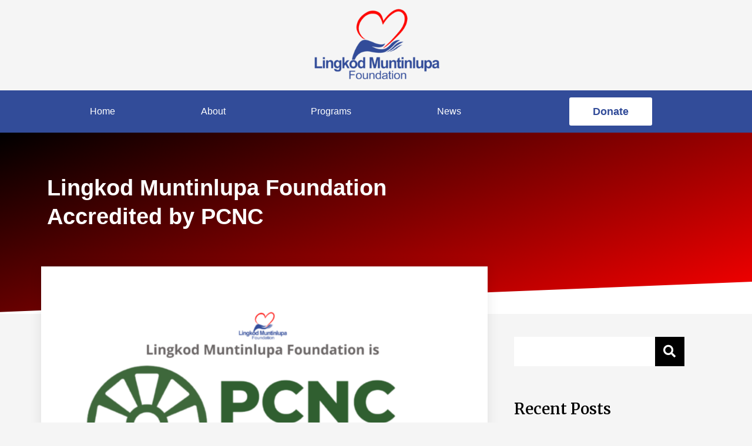

--- FILE ---
content_type: text/html; charset=UTF-8
request_url: https://lingkodmuntinlupa.org/2021/02/07/lingkod-muntinlupa-foundation-accredited-by-pcnc/
body_size: 14626
content:
<!DOCTYPE html>
<html lang="en-US">
<head>
	<meta charset="UTF-8">
		<meta name='robots' content='index, follow, max-image-preview:large, max-snippet:-1, max-video-preview:-1' />

	<!-- This site is optimized with the Yoast SEO plugin v19.6 - https://yoast.com/wordpress/plugins/seo/ -->
	<title>Lingkod Muntinlupa Foundation Accredited by PCNC - Lingkod Muntinlupa Foundation</title>
	<link rel="canonical" href="https://54.151.164.134/2021/02/07/lingkod-muntinlupa-foundation-accredited-by-pcnc/" />
	<meta property="og:locale" content="en_US" />
	<meta property="og:type" content="article" />
	<meta property="og:title" content="Lingkod Muntinlupa Foundation Accredited by PCNC - Lingkod Muntinlupa Foundation" />
	<meta property="og:description" content="LMF is now PCNC certified! We are proud to announce that Lingkod Muntinlupa Foundation has been accredited by the Philippine Council for NGO Certification, Inc. or PCNC. This was granted after impartial scrutiny and verification with the PCNC standards of good governance, management and accountability. PCNC is a private voluntary, non-stock, non-profit corporation that certifies [&hellip;]" />
	<meta property="og:url" content="https://54.151.164.134/2021/02/07/lingkod-muntinlupa-foundation-accredited-by-pcnc/" />
	<meta property="og:site_name" content="Lingkod Muntinlupa Foundation" />
	<meta property="article:publisher" content="https://www.facebook.com/lingkodmuntinlupafoundation" />
	<meta property="article:published_time" content="2021-02-07T06:54:11+00:00" />
	<meta property="article:modified_time" content="2022-07-28T15:51:33+00:00" />
	<meta property="og:image" content="https://54.151.164.134/wp-content/uploads/2022/07/Screen-Shot-2022-07-18-at-5.19.00-AM.png" />
	<meta property="og:image:width" content="924" />
	<meta property="og:image:height" content="528" />
	<meta property="og:image:type" content="image/png" />
	<meta name="author" content="LMF" />
	<meta name="twitter:card" content="summary_large_image" />
	<meta name="twitter:label1" content="Written by" />
	<meta name="twitter:data1" content="LMF" />
	<script type="application/ld+json" class="yoast-schema-graph">{"@context":"https://schema.org","@graph":[{"@type":"Article","@id":"https://54.151.164.134/2021/02/07/lingkod-muntinlupa-foundation-accredited-by-pcnc/#article","isPartOf":{"@id":"https://54.151.164.134/2021/02/07/lingkod-muntinlupa-foundation-accredited-by-pcnc/"},"author":{"name":"LMF","@id":"http://172.70.0.112/#/schema/person/2dea676471c31acb92567cccc52dc292"},"headline":"Lingkod Muntinlupa Foundation Accredited by PCNC","datePublished":"2021-02-07T06:54:11+00:00","dateModified":"2022-07-28T15:51:33+00:00","mainEntityOfPage":{"@id":"https://54.151.164.134/2021/02/07/lingkod-muntinlupa-foundation-accredited-by-pcnc/"},"wordCount":105,"commentCount":0,"publisher":{"@id":"http://172.70.0.112/#organization"},"image":{"@id":"https://54.151.164.134/2021/02/07/lingkod-muntinlupa-foundation-accredited-by-pcnc/#primaryimage"},"thumbnailUrl":"https://lingkodmuntinlupa.org/wp-content/uploads/2022/07/Screen-Shot-2022-07-18-at-5.19.00-AM.png","articleSection":["2021"],"inLanguage":"en-US","potentialAction":[{"@type":"CommentAction","name":"Comment","target":["https://54.151.164.134/2021/02/07/lingkod-muntinlupa-foundation-accredited-by-pcnc/#respond"]}]},{"@type":"WebPage","@id":"https://54.151.164.134/2021/02/07/lingkod-muntinlupa-foundation-accredited-by-pcnc/","url":"https://54.151.164.134/2021/02/07/lingkod-muntinlupa-foundation-accredited-by-pcnc/","name":"Lingkod Muntinlupa Foundation Accredited by PCNC - Lingkod Muntinlupa Foundation","isPartOf":{"@id":"http://172.70.0.112/#website"},"primaryImageOfPage":{"@id":"https://54.151.164.134/2021/02/07/lingkod-muntinlupa-foundation-accredited-by-pcnc/#primaryimage"},"image":{"@id":"https://54.151.164.134/2021/02/07/lingkod-muntinlupa-foundation-accredited-by-pcnc/#primaryimage"},"thumbnailUrl":"https://lingkodmuntinlupa.org/wp-content/uploads/2022/07/Screen-Shot-2022-07-18-at-5.19.00-AM.png","datePublished":"2021-02-07T06:54:11+00:00","dateModified":"2022-07-28T15:51:33+00:00","breadcrumb":{"@id":"https://54.151.164.134/2021/02/07/lingkod-muntinlupa-foundation-accredited-by-pcnc/#breadcrumb"},"inLanguage":"en-US","potentialAction":[{"@type":"ReadAction","target":["https://54.151.164.134/2021/02/07/lingkod-muntinlupa-foundation-accredited-by-pcnc/"]}]},{"@type":"ImageObject","inLanguage":"en-US","@id":"https://54.151.164.134/2021/02/07/lingkod-muntinlupa-foundation-accredited-by-pcnc/#primaryimage","url":"https://lingkodmuntinlupa.org/wp-content/uploads/2022/07/Screen-Shot-2022-07-18-at-5.19.00-AM.png","contentUrl":"https://lingkodmuntinlupa.org/wp-content/uploads/2022/07/Screen-Shot-2022-07-18-at-5.19.00-AM.png","width":924,"height":528},{"@type":"BreadcrumbList","@id":"https://54.151.164.134/2021/02/07/lingkod-muntinlupa-foundation-accredited-by-pcnc/#breadcrumb","itemListElement":[{"@type":"ListItem","position":1,"name":"Home","item":"http://172.70.0.112/"},{"@type":"ListItem","position":2,"name":"News","item":"https://www2.lingkodmuntinlupa.org/news/"},{"@type":"ListItem","position":3,"name":"Lingkod Muntinlupa Foundation Accredited by PCNC"}]},{"@type":"WebSite","@id":"http://172.70.0.112/#website","url":"http://172.70.0.112/","name":"Lingkod Muntinlupa Foundation","description":"Uplifting Lives in Muntilupa","publisher":{"@id":"http://172.70.0.112/#organization"},"potentialAction":[{"@type":"SearchAction","target":{"@type":"EntryPoint","urlTemplate":"http://172.70.0.112/?s={search_term_string}"},"query-input":"required name=search_term_string"}],"inLanguage":"en-US"},{"@type":"Organization","@id":"http://172.70.0.112/#organization","name":"Lingkod Muntinlupa Foundation","url":"http://172.70.0.112/","sameAs":["https://www.facebook.com/lingkodmuntinlupafoundation"],"logo":{"@type":"ImageObject","inLanguage":"en-US","@id":"http://172.70.0.112/#/schema/logo/image/","url":"http://172.31.46.167/wp-content/uploads/2022/07/lingkod-muntinlupa-foundation_NEW-1.png","contentUrl":"http://172.31.46.167/wp-content/uploads/2022/07/lingkod-muntinlupa-foundation_NEW-1.png","width":2213,"height":1321,"caption":"Lingkod Muntinlupa Foundation"},"image":{"@id":"http://172.70.0.112/#/schema/logo/image/"}},{"@type":"Person","@id":"http://172.70.0.112/#/schema/person/2dea676471c31acb92567cccc52dc292","name":"LMF","image":{"@type":"ImageObject","inLanguage":"en-US","@id":"http://172.70.0.112/#/schema/person/image/","url":"https://secure.gravatar.com/avatar/b58996c504c5638798eb6b511e6f49af?s=96&d=mm&r=g","contentUrl":"https://secure.gravatar.com/avatar/b58996c504c5638798eb6b511e6f49af?s=96&d=mm&r=g","caption":"LMF"},"sameAs":["http://127.0.0.1"],"url":"https://lingkodmuntinlupa.org/author/user/"}]}</script>
	<!-- / Yoast SEO plugin. -->


<link rel="alternate" type="application/rss+xml" title="Lingkod Muntinlupa Foundation &raquo; Feed" href="https://lingkodmuntinlupa.org/feed/" />
<link rel="alternate" type="application/rss+xml" title="Lingkod Muntinlupa Foundation &raquo; Comments Feed" href="https://lingkodmuntinlupa.org/comments/feed/" />
<link rel="alternate" type="application/rss+xml" title="Lingkod Muntinlupa Foundation &raquo; Lingkod Muntinlupa Foundation Accredited by PCNC Comments Feed" href="https://lingkodmuntinlupa.org/2021/02/07/lingkod-muntinlupa-foundation-accredited-by-pcnc/feed/" />
<script>
window._wpemojiSettings = {"baseUrl":"https:\/\/s.w.org\/images\/core\/emoji\/14.0.0\/72x72\/","ext":".png","svgUrl":"https:\/\/s.w.org\/images\/core\/emoji\/14.0.0\/svg\/","svgExt":".svg","source":{"concatemoji":"https:\/\/lingkodmuntinlupa.org\/wp-includes\/js\/wp-emoji-release.min.js?ver=6.4.7"}};
/*! This file is auto-generated */
!function(i,n){var o,s,e;function c(e){try{var t={supportTests:e,timestamp:(new Date).valueOf()};sessionStorage.setItem(o,JSON.stringify(t))}catch(e){}}function p(e,t,n){e.clearRect(0,0,e.canvas.width,e.canvas.height),e.fillText(t,0,0);var t=new Uint32Array(e.getImageData(0,0,e.canvas.width,e.canvas.height).data),r=(e.clearRect(0,0,e.canvas.width,e.canvas.height),e.fillText(n,0,0),new Uint32Array(e.getImageData(0,0,e.canvas.width,e.canvas.height).data));return t.every(function(e,t){return e===r[t]})}function u(e,t,n){switch(t){case"flag":return n(e,"\ud83c\udff3\ufe0f\u200d\u26a7\ufe0f","\ud83c\udff3\ufe0f\u200b\u26a7\ufe0f")?!1:!n(e,"\ud83c\uddfa\ud83c\uddf3","\ud83c\uddfa\u200b\ud83c\uddf3")&&!n(e,"\ud83c\udff4\udb40\udc67\udb40\udc62\udb40\udc65\udb40\udc6e\udb40\udc67\udb40\udc7f","\ud83c\udff4\u200b\udb40\udc67\u200b\udb40\udc62\u200b\udb40\udc65\u200b\udb40\udc6e\u200b\udb40\udc67\u200b\udb40\udc7f");case"emoji":return!n(e,"\ud83e\udef1\ud83c\udffb\u200d\ud83e\udef2\ud83c\udfff","\ud83e\udef1\ud83c\udffb\u200b\ud83e\udef2\ud83c\udfff")}return!1}function f(e,t,n){var r="undefined"!=typeof WorkerGlobalScope&&self instanceof WorkerGlobalScope?new OffscreenCanvas(300,150):i.createElement("canvas"),a=r.getContext("2d",{willReadFrequently:!0}),o=(a.textBaseline="top",a.font="600 32px Arial",{});return e.forEach(function(e){o[e]=t(a,e,n)}),o}function t(e){var t=i.createElement("script");t.src=e,t.defer=!0,i.head.appendChild(t)}"undefined"!=typeof Promise&&(o="wpEmojiSettingsSupports",s=["flag","emoji"],n.supports={everything:!0,everythingExceptFlag:!0},e=new Promise(function(e){i.addEventListener("DOMContentLoaded",e,{once:!0})}),new Promise(function(t){var n=function(){try{var e=JSON.parse(sessionStorage.getItem(o));if("object"==typeof e&&"number"==typeof e.timestamp&&(new Date).valueOf()<e.timestamp+604800&&"object"==typeof e.supportTests)return e.supportTests}catch(e){}return null}();if(!n){if("undefined"!=typeof Worker&&"undefined"!=typeof OffscreenCanvas&&"undefined"!=typeof URL&&URL.createObjectURL&&"undefined"!=typeof Blob)try{var e="postMessage("+f.toString()+"("+[JSON.stringify(s),u.toString(),p.toString()].join(",")+"));",r=new Blob([e],{type:"text/javascript"}),a=new Worker(URL.createObjectURL(r),{name:"wpTestEmojiSupports"});return void(a.onmessage=function(e){c(n=e.data),a.terminate(),t(n)})}catch(e){}c(n=f(s,u,p))}t(n)}).then(function(e){for(var t in e)n.supports[t]=e[t],n.supports.everything=n.supports.everything&&n.supports[t],"flag"!==t&&(n.supports.everythingExceptFlag=n.supports.everythingExceptFlag&&n.supports[t]);n.supports.everythingExceptFlag=n.supports.everythingExceptFlag&&!n.supports.flag,n.DOMReady=!1,n.readyCallback=function(){n.DOMReady=!0}}).then(function(){return e}).then(function(){var e;n.supports.everything||(n.readyCallback(),(e=n.source||{}).concatemoji?t(e.concatemoji):e.wpemoji&&e.twemoji&&(t(e.twemoji),t(e.wpemoji)))}))}((window,document),window._wpemojiSettings);
</script>
<style id='wp-emoji-styles-inline-css'>

	img.wp-smiley, img.emoji {
		display: inline !important;
		border: none !important;
		box-shadow: none !important;
		height: 1em !important;
		width: 1em !important;
		margin: 0 0.07em !important;
		vertical-align: -0.1em !important;
		background: none !important;
		padding: 0 !important;
	}
</style>
<link rel='stylesheet' id='wp-block-library-css' href='https://lingkodmuntinlupa.org/wp-includes/css/dist/block-library/style.min.css?ver=6.4.7' media='all' />
<style id='classic-theme-styles-inline-css'>
/*! This file is auto-generated */
.wp-block-button__link{color:#fff;background-color:#32373c;border-radius:9999px;box-shadow:none;text-decoration:none;padding:calc(.667em + 2px) calc(1.333em + 2px);font-size:1.125em}.wp-block-file__button{background:#32373c;color:#fff;text-decoration:none}
</style>
<style id='global-styles-inline-css'>
body{--wp--preset--color--black: #000000;--wp--preset--color--cyan-bluish-gray: #abb8c3;--wp--preset--color--white: #ffffff;--wp--preset--color--pale-pink: #f78da7;--wp--preset--color--vivid-red: #cf2e2e;--wp--preset--color--luminous-vivid-orange: #ff6900;--wp--preset--color--luminous-vivid-amber: #fcb900;--wp--preset--color--light-green-cyan: #7bdcb5;--wp--preset--color--vivid-green-cyan: #00d084;--wp--preset--color--pale-cyan-blue: #8ed1fc;--wp--preset--color--vivid-cyan-blue: #0693e3;--wp--preset--color--vivid-purple: #9b51e0;--wp--preset--gradient--vivid-cyan-blue-to-vivid-purple: linear-gradient(135deg,rgba(6,147,227,1) 0%,rgb(155,81,224) 100%);--wp--preset--gradient--light-green-cyan-to-vivid-green-cyan: linear-gradient(135deg,rgb(122,220,180) 0%,rgb(0,208,130) 100%);--wp--preset--gradient--luminous-vivid-amber-to-luminous-vivid-orange: linear-gradient(135deg,rgba(252,185,0,1) 0%,rgba(255,105,0,1) 100%);--wp--preset--gradient--luminous-vivid-orange-to-vivid-red: linear-gradient(135deg,rgba(255,105,0,1) 0%,rgb(207,46,46) 100%);--wp--preset--gradient--very-light-gray-to-cyan-bluish-gray: linear-gradient(135deg,rgb(238,238,238) 0%,rgb(169,184,195) 100%);--wp--preset--gradient--cool-to-warm-spectrum: linear-gradient(135deg,rgb(74,234,220) 0%,rgb(151,120,209) 20%,rgb(207,42,186) 40%,rgb(238,44,130) 60%,rgb(251,105,98) 80%,rgb(254,248,76) 100%);--wp--preset--gradient--blush-light-purple: linear-gradient(135deg,rgb(255,206,236) 0%,rgb(152,150,240) 100%);--wp--preset--gradient--blush-bordeaux: linear-gradient(135deg,rgb(254,205,165) 0%,rgb(254,45,45) 50%,rgb(107,0,62) 100%);--wp--preset--gradient--luminous-dusk: linear-gradient(135deg,rgb(255,203,112) 0%,rgb(199,81,192) 50%,rgb(65,88,208) 100%);--wp--preset--gradient--pale-ocean: linear-gradient(135deg,rgb(255,245,203) 0%,rgb(182,227,212) 50%,rgb(51,167,181) 100%);--wp--preset--gradient--electric-grass: linear-gradient(135deg,rgb(202,248,128) 0%,rgb(113,206,126) 100%);--wp--preset--gradient--midnight: linear-gradient(135deg,rgb(2,3,129) 0%,rgb(40,116,252) 100%);--wp--preset--font-size--small: 13px;--wp--preset--font-size--medium: 20px;--wp--preset--font-size--large: 36px;--wp--preset--font-size--x-large: 42px;--wp--preset--spacing--20: 0.44rem;--wp--preset--spacing--30: 0.67rem;--wp--preset--spacing--40: 1rem;--wp--preset--spacing--50: 1.5rem;--wp--preset--spacing--60: 2.25rem;--wp--preset--spacing--70: 3.38rem;--wp--preset--spacing--80: 5.06rem;--wp--preset--shadow--natural: 6px 6px 9px rgba(0, 0, 0, 0.2);--wp--preset--shadow--deep: 12px 12px 50px rgba(0, 0, 0, 0.4);--wp--preset--shadow--sharp: 6px 6px 0px rgba(0, 0, 0, 0.2);--wp--preset--shadow--outlined: 6px 6px 0px -3px rgba(255, 255, 255, 1), 6px 6px rgba(0, 0, 0, 1);--wp--preset--shadow--crisp: 6px 6px 0px rgba(0, 0, 0, 1);}:where(.is-layout-flex){gap: 0.5em;}:where(.is-layout-grid){gap: 0.5em;}body .is-layout-flow > .alignleft{float: left;margin-inline-start: 0;margin-inline-end: 2em;}body .is-layout-flow > .alignright{float: right;margin-inline-start: 2em;margin-inline-end: 0;}body .is-layout-flow > .aligncenter{margin-left: auto !important;margin-right: auto !important;}body .is-layout-constrained > .alignleft{float: left;margin-inline-start: 0;margin-inline-end: 2em;}body .is-layout-constrained > .alignright{float: right;margin-inline-start: 2em;margin-inline-end: 0;}body .is-layout-constrained > .aligncenter{margin-left: auto !important;margin-right: auto !important;}body .is-layout-constrained > :where(:not(.alignleft):not(.alignright):not(.alignfull)){max-width: var(--wp--style--global--content-size);margin-left: auto !important;margin-right: auto !important;}body .is-layout-constrained > .alignwide{max-width: var(--wp--style--global--wide-size);}body .is-layout-flex{display: flex;}body .is-layout-flex{flex-wrap: wrap;align-items: center;}body .is-layout-flex > *{margin: 0;}body .is-layout-grid{display: grid;}body .is-layout-grid > *{margin: 0;}:where(.wp-block-columns.is-layout-flex){gap: 2em;}:where(.wp-block-columns.is-layout-grid){gap: 2em;}:where(.wp-block-post-template.is-layout-flex){gap: 1.25em;}:where(.wp-block-post-template.is-layout-grid){gap: 1.25em;}.has-black-color{color: var(--wp--preset--color--black) !important;}.has-cyan-bluish-gray-color{color: var(--wp--preset--color--cyan-bluish-gray) !important;}.has-white-color{color: var(--wp--preset--color--white) !important;}.has-pale-pink-color{color: var(--wp--preset--color--pale-pink) !important;}.has-vivid-red-color{color: var(--wp--preset--color--vivid-red) !important;}.has-luminous-vivid-orange-color{color: var(--wp--preset--color--luminous-vivid-orange) !important;}.has-luminous-vivid-amber-color{color: var(--wp--preset--color--luminous-vivid-amber) !important;}.has-light-green-cyan-color{color: var(--wp--preset--color--light-green-cyan) !important;}.has-vivid-green-cyan-color{color: var(--wp--preset--color--vivid-green-cyan) !important;}.has-pale-cyan-blue-color{color: var(--wp--preset--color--pale-cyan-blue) !important;}.has-vivid-cyan-blue-color{color: var(--wp--preset--color--vivid-cyan-blue) !important;}.has-vivid-purple-color{color: var(--wp--preset--color--vivid-purple) !important;}.has-black-background-color{background-color: var(--wp--preset--color--black) !important;}.has-cyan-bluish-gray-background-color{background-color: var(--wp--preset--color--cyan-bluish-gray) !important;}.has-white-background-color{background-color: var(--wp--preset--color--white) !important;}.has-pale-pink-background-color{background-color: var(--wp--preset--color--pale-pink) !important;}.has-vivid-red-background-color{background-color: var(--wp--preset--color--vivid-red) !important;}.has-luminous-vivid-orange-background-color{background-color: var(--wp--preset--color--luminous-vivid-orange) !important;}.has-luminous-vivid-amber-background-color{background-color: var(--wp--preset--color--luminous-vivid-amber) !important;}.has-light-green-cyan-background-color{background-color: var(--wp--preset--color--light-green-cyan) !important;}.has-vivid-green-cyan-background-color{background-color: var(--wp--preset--color--vivid-green-cyan) !important;}.has-pale-cyan-blue-background-color{background-color: var(--wp--preset--color--pale-cyan-blue) !important;}.has-vivid-cyan-blue-background-color{background-color: var(--wp--preset--color--vivid-cyan-blue) !important;}.has-vivid-purple-background-color{background-color: var(--wp--preset--color--vivid-purple) !important;}.has-black-border-color{border-color: var(--wp--preset--color--black) !important;}.has-cyan-bluish-gray-border-color{border-color: var(--wp--preset--color--cyan-bluish-gray) !important;}.has-white-border-color{border-color: var(--wp--preset--color--white) !important;}.has-pale-pink-border-color{border-color: var(--wp--preset--color--pale-pink) !important;}.has-vivid-red-border-color{border-color: var(--wp--preset--color--vivid-red) !important;}.has-luminous-vivid-orange-border-color{border-color: var(--wp--preset--color--luminous-vivid-orange) !important;}.has-luminous-vivid-amber-border-color{border-color: var(--wp--preset--color--luminous-vivid-amber) !important;}.has-light-green-cyan-border-color{border-color: var(--wp--preset--color--light-green-cyan) !important;}.has-vivid-green-cyan-border-color{border-color: var(--wp--preset--color--vivid-green-cyan) !important;}.has-pale-cyan-blue-border-color{border-color: var(--wp--preset--color--pale-cyan-blue) !important;}.has-vivid-cyan-blue-border-color{border-color: var(--wp--preset--color--vivid-cyan-blue) !important;}.has-vivid-purple-border-color{border-color: var(--wp--preset--color--vivid-purple) !important;}.has-vivid-cyan-blue-to-vivid-purple-gradient-background{background: var(--wp--preset--gradient--vivid-cyan-blue-to-vivid-purple) !important;}.has-light-green-cyan-to-vivid-green-cyan-gradient-background{background: var(--wp--preset--gradient--light-green-cyan-to-vivid-green-cyan) !important;}.has-luminous-vivid-amber-to-luminous-vivid-orange-gradient-background{background: var(--wp--preset--gradient--luminous-vivid-amber-to-luminous-vivid-orange) !important;}.has-luminous-vivid-orange-to-vivid-red-gradient-background{background: var(--wp--preset--gradient--luminous-vivid-orange-to-vivid-red) !important;}.has-very-light-gray-to-cyan-bluish-gray-gradient-background{background: var(--wp--preset--gradient--very-light-gray-to-cyan-bluish-gray) !important;}.has-cool-to-warm-spectrum-gradient-background{background: var(--wp--preset--gradient--cool-to-warm-spectrum) !important;}.has-blush-light-purple-gradient-background{background: var(--wp--preset--gradient--blush-light-purple) !important;}.has-blush-bordeaux-gradient-background{background: var(--wp--preset--gradient--blush-bordeaux) !important;}.has-luminous-dusk-gradient-background{background: var(--wp--preset--gradient--luminous-dusk) !important;}.has-pale-ocean-gradient-background{background: var(--wp--preset--gradient--pale-ocean) !important;}.has-electric-grass-gradient-background{background: var(--wp--preset--gradient--electric-grass) !important;}.has-midnight-gradient-background{background: var(--wp--preset--gradient--midnight) !important;}.has-small-font-size{font-size: var(--wp--preset--font-size--small) !important;}.has-medium-font-size{font-size: var(--wp--preset--font-size--medium) !important;}.has-large-font-size{font-size: var(--wp--preset--font-size--large) !important;}.has-x-large-font-size{font-size: var(--wp--preset--font-size--x-large) !important;}
.wp-block-navigation a:where(:not(.wp-element-button)){color: inherit;}
:where(.wp-block-post-template.is-layout-flex){gap: 1.25em;}:where(.wp-block-post-template.is-layout-grid){gap: 1.25em;}
:where(.wp-block-columns.is-layout-flex){gap: 2em;}:where(.wp-block-columns.is-layout-grid){gap: 2em;}
.wp-block-pullquote{font-size: 1.5em;line-height: 1.6;}
</style>
<link rel='stylesheet' id='hello-elementor-css' href='https://lingkodmuntinlupa.org/wp-content/themes/hello-elementor/style.min.css?ver=2.6.1' media='all' />
<link rel='stylesheet' id='hello-elementor-theme-style-css' href='https://lingkodmuntinlupa.org/wp-content/themes/hello-elementor/theme.min.css?ver=2.6.1' media='all' />
<link rel='stylesheet' id='elementor-frontend-css' href='https://lingkodmuntinlupa.org/wp-content/plugins/elementor/assets/css/frontend-lite.min.css?ver=3.6.7' media='all' />
<link rel='stylesheet' id='elementor-post-5-css' href='https://lingkodmuntinlupa.org/wp-content/uploads/elementor/css/post-5.css?ver=1659081996' media='all' />
<link rel='stylesheet' id='elementor-icons-css' href='https://lingkodmuntinlupa.org/wp-content/plugins/elementor/assets/lib/eicons/css/elementor-icons.min.css?ver=5.15.0' media='all' />
<link rel='stylesheet' id='elementor-pro-css' href='https://lingkodmuntinlupa.org/wp-content/plugins/elementor-pro/assets/css/frontend-lite.min.css?ver=3.7.2' media='all' />
<link rel='stylesheet' id='elementor-global-css' href='https://lingkodmuntinlupa.org/wp-content/uploads/elementor/css/global.css?ver=1659081996' media='all' />
<link rel='stylesheet' id='elementor-post-434-css' href='https://lingkodmuntinlupa.org/wp-content/uploads/elementor/css/post-434.css?ver=1659085127' media='all' />
<link rel='stylesheet' id='elementor-post-446-css' href='https://lingkodmuntinlupa.org/wp-content/uploads/elementor/css/post-446.css?ver=1705676266' media='all' />
<link rel='stylesheet' id='google-fonts-1-css' href='https://fonts.googleapis.com/css?family=Merriweather%3A100%2C100italic%2C200%2C200italic%2C300%2C300italic%2C400%2C400italic%2C500%2C500italic%2C600%2C600italic%2C700%2C700italic%2C800%2C800italic%2C900%2C900italic&#038;display=auto&#038;ver=6.4.7' media='all' />
<link rel='stylesheet' id='elementor-icons-shared-0-css' href='https://lingkodmuntinlupa.org/wp-content/plugins/elementor/assets/lib/font-awesome/css/fontawesome.min.css?ver=5.15.3' media='all' />
<link rel='stylesheet' id='elementor-icons-fa-solid-css' href='https://lingkodmuntinlupa.org/wp-content/plugins/elementor/assets/lib/font-awesome/css/solid.min.css?ver=5.15.3' media='all' />
<link rel='stylesheet' id='elementor-icons-fa-brands-css' href='https://lingkodmuntinlupa.org/wp-content/plugins/elementor/assets/lib/font-awesome/css/brands.min.css?ver=5.15.3' media='all' />
<script src="https://lingkodmuntinlupa.org/wp-includes/js/jquery/jquery.min.js?ver=3.7.1" id="jquery-core-js"></script>
<script src="https://lingkodmuntinlupa.org/wp-includes/js/jquery/jquery-migrate.min.js?ver=3.4.1" id="jquery-migrate-js"></script>
<link rel="https://api.w.org/" href="https://lingkodmuntinlupa.org/wp-json/" /><link rel="alternate" type="application/json" href="https://lingkodmuntinlupa.org/wp-json/wp/v2/posts/434" /><link rel="EditURI" type="application/rsd+xml" title="RSD" href="https://lingkodmuntinlupa.org/xmlrpc.php?rsd" />
<meta name="generator" content="WordPress 6.4.7" />
<link rel='shortlink' href='https://lingkodmuntinlupa.org/?p=434' />
<link rel="alternate" type="application/json+oembed" href="https://lingkodmuntinlupa.org/wp-json/oembed/1.0/embed?url=https%3A%2F%2Flingkodmuntinlupa.org%2F2021%2F02%2F07%2Flingkod-muntinlupa-foundation-accredited-by-pcnc%2F" />
<link rel="alternate" type="text/xml+oembed" href="https://lingkodmuntinlupa.org/wp-json/oembed/1.0/embed?url=https%3A%2F%2Flingkodmuntinlupa.org%2F2021%2F02%2F07%2Flingkod-muntinlupa-foundation-accredited-by-pcnc%2F&#038;format=xml" />
<link rel="icon" href="https://lingkodmuntinlupa.org/wp-content/uploads/2022/07/cropped-lingkod-muntinlupa-foundation_NEW-e1659084695713-32x32.png" sizes="32x32" />
<link rel="icon" href="https://lingkodmuntinlupa.org/wp-content/uploads/2022/07/cropped-lingkod-muntinlupa-foundation_NEW-e1659084695713-192x192.png" sizes="192x192" />
<link rel="apple-touch-icon" href="https://lingkodmuntinlupa.org/wp-content/uploads/2022/07/cropped-lingkod-muntinlupa-foundation_NEW-e1659084695713-180x180.png" />
<meta name="msapplication-TileImage" content="https://lingkodmuntinlupa.org/wp-content/uploads/2022/07/cropped-lingkod-muntinlupa-foundation_NEW-e1659084695713-270x270.png" />
	<meta name="viewport" content="width=device-width, initial-scale=1.0, viewport-fit=cover" /></head>
<body class="post-template-default single single-post postid-434 single-format-standard elementor-default elementor-template-canvas elementor-kit-5 elementor-page elementor-page-434 elementor-page-446">
			<div data-elementor-type="single-post" data-elementor-id="446" class="elementor elementor-446 elementor-location-single post-434 post type-post status-publish format-standard has-post-thumbnail hentry category-9">
								<section class="elementor-section elementor-top-section elementor-element elementor-element-1a151408 elementor-section-height-min-height elementor-hidden-mobile elementor-section-boxed elementor-section-height-default elementor-section-items-middle" data-id="1a151408" data-element_type="section">
						<div class="elementor-container elementor-column-gap-default">
					<div class="elementor-column elementor-col-100 elementor-top-column elementor-element elementor-element-7cb11be1" data-id="7cb11be1" data-element_type="column">
			<div class="elementor-widget-wrap elementor-element-populated">
								<div class="elementor-element elementor-element-68baa59a elementor-widget elementor-widget-image" data-id="68baa59a" data-element_type="widget" data-widget_type="image.default">
				<div class="elementor-widget-container">
			<style>/*! elementor - v3.6.7 - 03-07-2022 */
.elementor-widget-image{text-align:center}.elementor-widget-image a{display:inline-block}.elementor-widget-image a img[src$=".svg"]{width:48px}.elementor-widget-image img{vertical-align:middle;display:inline-block}</style>												<img width="300" height="179" src="https://lingkodmuntinlupa.org/wp-content/uploads/2022/07/lingkod-muntinlupa-foundation_NEW-1-300x179.png" class="attachment-medium size-medium" alt="" srcset="https://lingkodmuntinlupa.org/wp-content/uploads/2022/07/lingkod-muntinlupa-foundation_NEW-1-300x179.png 300w, https://lingkodmuntinlupa.org/wp-content/uploads/2022/07/lingkod-muntinlupa-foundation_NEW-1-1024x611.png 1024w, https://lingkodmuntinlupa.org/wp-content/uploads/2022/07/lingkod-muntinlupa-foundation_NEW-1-768x458.png 768w, https://lingkodmuntinlupa.org/wp-content/uploads/2022/07/lingkod-muntinlupa-foundation_NEW-1-1536x917.png 1536w, https://lingkodmuntinlupa.org/wp-content/uploads/2022/07/lingkod-muntinlupa-foundation_NEW-1-2048x1223.png 2048w" sizes="(max-width: 300px) 100vw, 300px" />															</div>
				</div>
					</div>
		</div>
							</div>
		</section>
				<section class="elementor-section elementor-top-section elementor-element elementor-element-441f9b58 elementor-section-height-min-height elementor-hidden-tablet elementor-hidden-mobile elementor-section-boxed elementor-section-height-default elementor-section-items-middle" data-id="441f9b58" data-element_type="section" data-settings="{&quot;background_background&quot;:&quot;classic&quot;}">
						<div class="elementor-container elementor-column-gap-default">
					<div class="elementor-column elementor-col-50 elementor-top-column elementor-element elementor-element-4f97dee3" data-id="4f97dee3" data-element_type="column">
			<div class="elementor-widget-wrap elementor-element-populated">
								<div class="elementor-element elementor-element-5f0381c6 elementor-nav-menu__align-justify elementor-nav-menu--dropdown-tablet elementor-nav-menu__text-align-aside elementor-nav-menu--toggle elementor-nav-menu--burger elementor-widget elementor-widget-nav-menu" data-id="5f0381c6" data-element_type="widget" data-settings="{&quot;layout&quot;:&quot;horizontal&quot;,&quot;submenu_icon&quot;:{&quot;value&quot;:&quot;&lt;i class=\&quot;fas fa-caret-down\&quot;&gt;&lt;\/i&gt;&quot;,&quot;library&quot;:&quot;fa-solid&quot;},&quot;toggle&quot;:&quot;burger&quot;}" data-widget_type="nav-menu.default">
				<div class="elementor-widget-container">
			<link rel="stylesheet" href="https://www2.lingkodmuntinlupa.org/wp-content/plugins/elementor-pro/assets/css/widget-nav-menu.min.css">			<nav migration_allowed="1" migrated="0" role="navigation" class="elementor-nav-menu--main elementor-nav-menu__container elementor-nav-menu--layout-horizontal e--pointer-underline e--animation-slide">
				<ul id="menu-1-5f0381c6" class="elementor-nav-menu"><li class="menu-item menu-item-type-post_type menu-item-object-page menu-item-home menu-item-60"><a href="https://lingkodmuntinlupa.org/" class="elementor-item">Home</a></li>
<li class="menu-item menu-item-type-post_type menu-item-object-page menu-item-59"><a href="https://lingkodmuntinlupa.org/about/" class="elementor-item">About</a></li>
<li class="menu-item menu-item-type-post_type menu-item-object-page menu-item-58"><a href="https://lingkodmuntinlupa.org/programs/" class="elementor-item">Programs</a></li>
<li class="menu-item menu-item-type-post_type menu-item-object-page current_page_parent menu-item-57"><a href="https://lingkodmuntinlupa.org/news/" class="elementor-item">News</a></li>
</ul>			</nav>
					<div class="elementor-menu-toggle" role="button" tabindex="0" aria-label="Menu Toggle" aria-expanded="false">
			<i aria-hidden="true" role="presentation" class="elementor-menu-toggle__icon--open eicon-menu-bar"></i><i aria-hidden="true" role="presentation" class="elementor-menu-toggle__icon--close eicon-close"></i>			<span class="elementor-screen-only">Menu</span>
		</div>
			<nav class="elementor-nav-menu--dropdown elementor-nav-menu__container" role="navigation" aria-hidden="true">
				<ul id="menu-2-5f0381c6" class="elementor-nav-menu"><li class="menu-item menu-item-type-post_type menu-item-object-page menu-item-home menu-item-60"><a href="https://lingkodmuntinlupa.org/" class="elementor-item" tabindex="-1">Home</a></li>
<li class="menu-item menu-item-type-post_type menu-item-object-page menu-item-59"><a href="https://lingkodmuntinlupa.org/about/" class="elementor-item" tabindex="-1">About</a></li>
<li class="menu-item menu-item-type-post_type menu-item-object-page menu-item-58"><a href="https://lingkodmuntinlupa.org/programs/" class="elementor-item" tabindex="-1">Programs</a></li>
<li class="menu-item menu-item-type-post_type menu-item-object-page current_page_parent menu-item-57"><a href="https://lingkodmuntinlupa.org/news/" class="elementor-item" tabindex="-1">News</a></li>
</ul>			</nav>
				</div>
				</div>
					</div>
		</div>
				<div class="elementor-column elementor-col-50 elementor-top-column elementor-element elementor-element-627408a5" data-id="627408a5" data-element_type="column">
			<div class="elementor-widget-wrap elementor-element-populated">
								<div class="elementor-element elementor-element-423fa9c6 elementor-align-center elementor-widget elementor-widget-button" data-id="423fa9c6" data-element_type="widget" data-widget_type="button.default">
				<div class="elementor-widget-container">
					<div class="elementor-button-wrapper">
			<a href="https://www2.lingkodmuntinlupa.org/donate/" class="elementor-button-link elementor-button elementor-size-sm elementor-animation-shrink" role="button">
						<span class="elementor-button-content-wrapper">
						<span class="elementor-button-text">Donate</span>
		</span>
					</a>
		</div>
				</div>
				</div>
					</div>
		</div>
							</div>
		</section>
				<section class="elementor-section elementor-top-section elementor-element elementor-element-a1eecc7 elementor-section-height-min-height elementor-hidden-desktop elementor-hidden-mobile elementor-section-boxed elementor-section-height-default elementor-section-items-middle" data-id="a1eecc7" data-element_type="section" data-settings="{&quot;background_background&quot;:&quot;classic&quot;,&quot;sticky&quot;:&quot;top&quot;,&quot;sticky_on&quot;:[&quot;desktop&quot;,&quot;tablet&quot;,&quot;mobile&quot;],&quot;sticky_offset&quot;:0,&quot;sticky_effects_offset&quot;:0}">
						<div class="elementor-container elementor-column-gap-default">
					<div class="elementor-column elementor-col-33 elementor-top-column elementor-element elementor-element-554ed6a3" data-id="554ed6a3" data-element_type="column">
			<div class="elementor-widget-wrap elementor-element-populated">
								<div class="elementor-element elementor-element-4f1437fe elementor-widget elementor-widget-image" data-id="4f1437fe" data-element_type="widget" data-widget_type="image.default">
				<div class="elementor-widget-container">
															<img width="800" height="480" src="https://lingkodmuntinlupa.org/wp-content/uploads/2022/07/Lingkod-Muntinlupa-Foundation_white-1-1024x614.png" class="attachment-large size-large" alt="" srcset="https://lingkodmuntinlupa.org/wp-content/uploads/2022/07/Lingkod-Muntinlupa-Foundation_white-1-1024x614.png 1024w, https://lingkodmuntinlupa.org/wp-content/uploads/2022/07/Lingkod-Muntinlupa-Foundation_white-1-300x180.png 300w, https://lingkodmuntinlupa.org/wp-content/uploads/2022/07/Lingkod-Muntinlupa-Foundation_white-1-768x461.png 768w, https://lingkodmuntinlupa.org/wp-content/uploads/2022/07/Lingkod-Muntinlupa-Foundation_white-1-1536x922.png 1536w, https://lingkodmuntinlupa.org/wp-content/uploads/2022/07/Lingkod-Muntinlupa-Foundation_white-1-2048x1229.png 2048w" sizes="(max-width: 800px) 100vw, 800px" />															</div>
				</div>
					</div>
		</div>
				<div class="elementor-column elementor-col-33 elementor-top-column elementor-element elementor-element-2cc3cb78" data-id="2cc3cb78" data-element_type="column">
			<div class="elementor-widget-wrap elementor-element-populated">
								<div class="elementor-element elementor-element-78a84b9d elementor-nav-menu__align-left elementor-nav-menu--stretch elementor-nav-menu__text-align-center elementor-nav-menu--dropdown-tablet elementor-nav-menu--toggle elementor-nav-menu--burger elementor-widget elementor-widget-nav-menu" data-id="78a84b9d" data-element_type="widget" data-settings="{&quot;full_width&quot;:&quot;stretch&quot;,&quot;toggle_icon_hover_animation&quot;:&quot;shrink&quot;,&quot;layout&quot;:&quot;horizontal&quot;,&quot;submenu_icon&quot;:{&quot;value&quot;:&quot;&lt;i class=\&quot;fas fa-caret-down\&quot;&gt;&lt;\/i&gt;&quot;,&quot;library&quot;:&quot;fa-solid&quot;},&quot;toggle&quot;:&quot;burger&quot;}" data-widget_type="nav-menu.default">
				<div class="elementor-widget-container">
						<nav migration_allowed="1" migrated="0" role="navigation" class="elementor-nav-menu--main elementor-nav-menu__container elementor-nav-menu--layout-horizontal e--pointer-underline e--animation-slide">
				<ul id="menu-1-78a84b9d" class="elementor-nav-menu"><li class="menu-item menu-item-type-post_type menu-item-object-page menu-item-home menu-item-60"><a href="https://lingkodmuntinlupa.org/" class="elementor-item">Home</a></li>
<li class="menu-item menu-item-type-post_type menu-item-object-page menu-item-59"><a href="https://lingkodmuntinlupa.org/about/" class="elementor-item">About</a></li>
<li class="menu-item menu-item-type-post_type menu-item-object-page menu-item-58"><a href="https://lingkodmuntinlupa.org/programs/" class="elementor-item">Programs</a></li>
<li class="menu-item menu-item-type-post_type menu-item-object-page current_page_parent menu-item-57"><a href="https://lingkodmuntinlupa.org/news/" class="elementor-item">News</a></li>
</ul>			</nav>
					<div class="elementor-menu-toggle" role="button" tabindex="0" aria-label="Menu Toggle" aria-expanded="false">
			<i aria-hidden="true" role="presentation" class="elementor-menu-toggle__icon--open elementor-animation-shrink eicon-menu-bar"></i><i aria-hidden="true" role="presentation" class="elementor-menu-toggle__icon--close elementor-animation-shrink eicon-close"></i>			<span class="elementor-screen-only">Menu</span>
		</div>
			<nav class="elementor-nav-menu--dropdown elementor-nav-menu__container" role="navigation" aria-hidden="true">
				<ul id="menu-2-78a84b9d" class="elementor-nav-menu"><li class="menu-item menu-item-type-post_type menu-item-object-page menu-item-home menu-item-60"><a href="https://lingkodmuntinlupa.org/" class="elementor-item" tabindex="-1">Home</a></li>
<li class="menu-item menu-item-type-post_type menu-item-object-page menu-item-59"><a href="https://lingkodmuntinlupa.org/about/" class="elementor-item" tabindex="-1">About</a></li>
<li class="menu-item menu-item-type-post_type menu-item-object-page menu-item-58"><a href="https://lingkodmuntinlupa.org/programs/" class="elementor-item" tabindex="-1">Programs</a></li>
<li class="menu-item menu-item-type-post_type menu-item-object-page current_page_parent menu-item-57"><a href="https://lingkodmuntinlupa.org/news/" class="elementor-item" tabindex="-1">News</a></li>
</ul>			</nav>
				</div>
				</div>
					</div>
		</div>
				<div class="elementor-column elementor-col-33 elementor-top-column elementor-element elementor-element-1f03eecb" data-id="1f03eecb" data-element_type="column">
			<div class="elementor-widget-wrap elementor-element-populated">
								<div class="elementor-element elementor-element-47014d85 elementor-align-center elementor-widget elementor-widget-button" data-id="47014d85" data-element_type="widget" data-widget_type="button.default">
				<div class="elementor-widget-container">
					<div class="elementor-button-wrapper">
			<a href="https://www2.lingkodmuntinlupa.org/donate/" class="elementor-button-link elementor-button elementor-size-sm elementor-animation-shrink" role="button">
						<span class="elementor-button-content-wrapper">
						<span class="elementor-button-text">Donate</span>
		</span>
					</a>
		</div>
				</div>
				</div>
					</div>
		</div>
							</div>
		</section>
				<section class="elementor-section elementor-top-section elementor-element elementor-element-2223b432 elementor-section-height-min-height elementor-hidden-desktop elementor-hidden-tablet elementor-section-boxed elementor-section-height-default elementor-section-items-middle" data-id="2223b432" data-element_type="section" data-settings="{&quot;background_background&quot;:&quot;classic&quot;,&quot;sticky&quot;:&quot;top&quot;,&quot;sticky_on&quot;:[&quot;desktop&quot;,&quot;tablet&quot;,&quot;mobile&quot;],&quot;sticky_offset&quot;:0,&quot;sticky_effects_offset&quot;:0}">
						<div class="elementor-container elementor-column-gap-default">
					<div class="elementor-column elementor-col-33 elementor-top-column elementor-element elementor-element-1950d00b" data-id="1950d00b" data-element_type="column">
			<div class="elementor-widget-wrap elementor-element-populated">
								<div class="elementor-element elementor-element-1450c6f4 elementor-widget elementor-widget-image" data-id="1450c6f4" data-element_type="widget" data-widget_type="image.default">
				<div class="elementor-widget-container">
															<img width="800" height="480" src="https://lingkodmuntinlupa.org/wp-content/uploads/2022/07/Lingkod-Muntinlupa-Foundation_white-1-1024x614.png" class="attachment-large size-large" alt="" srcset="https://lingkodmuntinlupa.org/wp-content/uploads/2022/07/Lingkod-Muntinlupa-Foundation_white-1-1024x614.png 1024w, https://lingkodmuntinlupa.org/wp-content/uploads/2022/07/Lingkod-Muntinlupa-Foundation_white-1-300x180.png 300w, https://lingkodmuntinlupa.org/wp-content/uploads/2022/07/Lingkod-Muntinlupa-Foundation_white-1-768x461.png 768w, https://lingkodmuntinlupa.org/wp-content/uploads/2022/07/Lingkod-Muntinlupa-Foundation_white-1-1536x922.png 1536w, https://lingkodmuntinlupa.org/wp-content/uploads/2022/07/Lingkod-Muntinlupa-Foundation_white-1-2048x1229.png 2048w" sizes="(max-width: 800px) 100vw, 800px" />															</div>
				</div>
					</div>
		</div>
				<div class="elementor-column elementor-col-33 elementor-top-column elementor-element elementor-element-48babcb5" data-id="48babcb5" data-element_type="column">
			<div class="elementor-widget-wrap elementor-element-populated">
								<div class="elementor-element elementor-element-528b6581 elementor-nav-menu__align-left elementor-nav-menu--stretch elementor-nav-menu__text-align-center elementor-nav-menu--dropdown-tablet elementor-nav-menu--toggle elementor-nav-menu--burger elementor-widget elementor-widget-nav-menu" data-id="528b6581" data-element_type="widget" data-settings="{&quot;full_width&quot;:&quot;stretch&quot;,&quot;toggle_icon_hover_animation&quot;:&quot;shrink&quot;,&quot;layout&quot;:&quot;horizontal&quot;,&quot;submenu_icon&quot;:{&quot;value&quot;:&quot;&lt;i class=\&quot;fas fa-caret-down\&quot;&gt;&lt;\/i&gt;&quot;,&quot;library&quot;:&quot;fa-solid&quot;},&quot;toggle&quot;:&quot;burger&quot;}" data-widget_type="nav-menu.default">
				<div class="elementor-widget-container">
						<nav migration_allowed="1" migrated="0" role="navigation" class="elementor-nav-menu--main elementor-nav-menu__container elementor-nav-menu--layout-horizontal e--pointer-underline e--animation-slide">
				<ul id="menu-1-528b6581" class="elementor-nav-menu"><li class="menu-item menu-item-type-post_type menu-item-object-page menu-item-home menu-item-60"><a href="https://lingkodmuntinlupa.org/" class="elementor-item">Home</a></li>
<li class="menu-item menu-item-type-post_type menu-item-object-page menu-item-59"><a href="https://lingkodmuntinlupa.org/about/" class="elementor-item">About</a></li>
<li class="menu-item menu-item-type-post_type menu-item-object-page menu-item-58"><a href="https://lingkodmuntinlupa.org/programs/" class="elementor-item">Programs</a></li>
<li class="menu-item menu-item-type-post_type menu-item-object-page current_page_parent menu-item-57"><a href="https://lingkodmuntinlupa.org/news/" class="elementor-item">News</a></li>
</ul>			</nav>
					<div class="elementor-menu-toggle" role="button" tabindex="0" aria-label="Menu Toggle" aria-expanded="false">
			<i aria-hidden="true" role="presentation" class="elementor-menu-toggle__icon--open elementor-animation-shrink eicon-menu-bar"></i><i aria-hidden="true" role="presentation" class="elementor-menu-toggle__icon--close elementor-animation-shrink eicon-close"></i>			<span class="elementor-screen-only">Menu</span>
		</div>
			<nav class="elementor-nav-menu--dropdown elementor-nav-menu__container" role="navigation" aria-hidden="true">
				<ul id="menu-2-528b6581" class="elementor-nav-menu"><li class="menu-item menu-item-type-post_type menu-item-object-page menu-item-home menu-item-60"><a href="https://lingkodmuntinlupa.org/" class="elementor-item" tabindex="-1">Home</a></li>
<li class="menu-item menu-item-type-post_type menu-item-object-page menu-item-59"><a href="https://lingkodmuntinlupa.org/about/" class="elementor-item" tabindex="-1">About</a></li>
<li class="menu-item menu-item-type-post_type menu-item-object-page menu-item-58"><a href="https://lingkodmuntinlupa.org/programs/" class="elementor-item" tabindex="-1">Programs</a></li>
<li class="menu-item menu-item-type-post_type menu-item-object-page current_page_parent menu-item-57"><a href="https://lingkodmuntinlupa.org/news/" class="elementor-item" tabindex="-1">News</a></li>
</ul>			</nav>
				</div>
				</div>
					</div>
		</div>
				<div class="elementor-column elementor-col-33 elementor-top-column elementor-element elementor-element-cae47c8" data-id="cae47c8" data-element_type="column">
			<div class="elementor-widget-wrap elementor-element-populated">
								<div class="elementor-element elementor-element-16b6c4ec elementor-align-center elementor-mobile-align-left elementor-widget elementor-widget-button" data-id="16b6c4ec" data-element_type="widget" data-widget_type="button.default">
				<div class="elementor-widget-container">
					<div class="elementor-button-wrapper">
			<a href="https://www2.lingkodmuntinlupa.org/donate/" class="elementor-button-link elementor-button elementor-size-sm elementor-animation-shrink" role="button">
						<span class="elementor-button-content-wrapper">
						<span class="elementor-button-text">Donate</span>
		</span>
					</a>
		</div>
				</div>
				</div>
					</div>
		</div>
							</div>
		</section>
				<section class="elementor-section elementor-top-section elementor-element elementor-element-5ebc8e5c elementor-hidden-mobile elementor-section-boxed elementor-section-height-default elementor-section-height-default" data-id="5ebc8e5c" data-element_type="section" data-settings="{&quot;background_background&quot;:&quot;gradient&quot;,&quot;shape_divider_bottom&quot;:&quot;tilt&quot;}">
					<div class="elementor-shape elementor-shape-bottom" data-negative="false">
			<svg xmlns="http://www.w3.org/2000/svg" viewBox="0 0 1000 100" preserveAspectRatio="none">
	<path class="elementor-shape-fill" d="M0,6V0h1000v100L0,6z"/>
</svg>		</div>
					<div class="elementor-container elementor-column-gap-default">
					<div class="elementor-column elementor-col-100 elementor-top-column elementor-element elementor-element-6f26dc2c" data-id="6f26dc2c" data-element_type="column">
			<div class="elementor-widget-wrap elementor-element-populated">
								<div class="elementor-element elementor-element-93f6c elementor-widget elementor-widget-theme-post-title elementor-page-title elementor-widget-heading" data-id="93f6c" data-element_type="widget" data-widget_type="theme-post-title.default">
				<div class="elementor-widget-container">
			<style>/*! elementor - v3.6.7 - 03-07-2022 */
.elementor-heading-title{padding:0;margin:0;line-height:1}.elementor-widget-heading .elementor-heading-title[class*=elementor-size-]>a{color:inherit;font-size:inherit;line-height:inherit}.elementor-widget-heading .elementor-heading-title.elementor-size-small{font-size:15px}.elementor-widget-heading .elementor-heading-title.elementor-size-medium{font-size:19px}.elementor-widget-heading .elementor-heading-title.elementor-size-large{font-size:29px}.elementor-widget-heading .elementor-heading-title.elementor-size-xl{font-size:39px}.elementor-widget-heading .elementor-heading-title.elementor-size-xxl{font-size:59px}</style><h1 class="elementor-heading-title elementor-size-default">Lingkod Muntinlupa Foundation Accredited by PCNC</h1>		</div>
				</div>
					</div>
		</div>
							</div>
		</section>
				<section class="elementor-section elementor-top-section elementor-element elementor-element-46697fb elementor-section-height-min-height elementor-hidden-desktop elementor-hidden-tablet elementor-section-boxed elementor-section-height-default elementor-section-items-middle" data-id="46697fb" data-element_type="section" data-settings="{&quot;background_background&quot;:&quot;gradient&quot;,&quot;shape_divider_bottom&quot;:&quot;tilt&quot;}">
					<div class="elementor-shape elementor-shape-bottom" data-negative="false">
			<svg xmlns="http://www.w3.org/2000/svg" viewBox="0 0 1000 100" preserveAspectRatio="none">
	<path class="elementor-shape-fill" d="M0,6V0h1000v100L0,6z"/>
</svg>		</div>
					<div class="elementor-container elementor-column-gap-default">
					<div class="elementor-column elementor-col-100 elementor-top-column elementor-element elementor-element-2f28cb6" data-id="2f28cb6" data-element_type="column">
			<div class="elementor-widget-wrap elementor-element-populated">
								<div class="elementor-element elementor-element-c1c7c35 elementor-widget elementor-widget-theme-post-title elementor-page-title elementor-widget-heading" data-id="c1c7c35" data-element_type="widget" data-widget_type="theme-post-title.default">
				<div class="elementor-widget-container">
			<h1 class="elementor-heading-title elementor-size-default">Lingkod Muntinlupa Foundation Accredited by PCNC</h1>		</div>
				</div>
					</div>
		</div>
							</div>
		</section>
				<section class="elementor-section elementor-top-section elementor-element elementor-element-1d4dd4df elementor-section-boxed elementor-section-height-default elementor-section-height-default" data-id="1d4dd4df" data-element_type="section">
						<div class="elementor-container elementor-column-gap-default">
					<div class="elementor-column elementor-col-66 elementor-top-column elementor-element elementor-element-27a92e12" data-id="27a92e12" data-element_type="column" data-settings="{&quot;background_background&quot;:&quot;classic&quot;}">
			<div class="elementor-widget-wrap elementor-element-populated">
								<div class="elementor-element elementor-element-0de4797 elementor-widget elementor-widget-theme-post-featured-image elementor-widget-image" data-id="0de4797" data-element_type="widget" data-widget_type="theme-post-featured-image.default">
				<div class="elementor-widget-container">
															<img width="800" height="457" src="https://lingkodmuntinlupa.org/wp-content/uploads/2022/07/Screen-Shot-2022-07-18-at-5.19.00-AM.png" class="attachment-large size-large" alt="" loading="lazy" srcset="https://lingkodmuntinlupa.org/wp-content/uploads/2022/07/Screen-Shot-2022-07-18-at-5.19.00-AM.png 924w, https://lingkodmuntinlupa.org/wp-content/uploads/2022/07/Screen-Shot-2022-07-18-at-5.19.00-AM-300x171.png 300w, https://lingkodmuntinlupa.org/wp-content/uploads/2022/07/Screen-Shot-2022-07-18-at-5.19.00-AM-768x439.png 768w" sizes="(max-width: 800px) 100vw, 800px" />															</div>
				</div>
				<div class="elementor-element elementor-element-2058af2 elementor-align-center elementor-widget elementor-widget-post-info" data-id="2058af2" data-element_type="widget" data-widget_type="post-info.default">
				<div class="elementor-widget-container">
			<link rel="stylesheet" href="https://www2.lingkodmuntinlupa.org/wp-content/plugins/elementor/assets/css/widget-icon-list.min.css"><link rel="stylesheet" href="https://www2.lingkodmuntinlupa.org/wp-content/plugins/elementor-pro/assets/css/widget-theme-elements.min.css">		<ul class="elementor-inline-items elementor-icon-list-items elementor-post-info">
								<li class="elementor-icon-list-item elementor-repeater-item-b7ae025 elementor-inline-item" itemprop="datePublished">
						<a href="https://lingkodmuntinlupa.org/2021/02/07/">
											<span class="elementor-icon-list-icon">
								<i aria-hidden="true" class="fas fa-calendar"></i>							</span>
									<span class="elementor-icon-list-text elementor-post-info__item elementor-post-info__item--type-date">
										February 7, 2021					</span>
									</a>
				</li>
				</ul>
				</div>
				</div>
				<div class="elementor-element elementor-element-5233bf66 elementor-widget elementor-widget-theme-post-content" data-id="5233bf66" data-element_type="widget" data-widget_type="theme-post-content.default">
				<div class="elementor-widget-container">
					<div data-elementor-type="wp-post" data-elementor-id="434" class="elementor elementor-434">
									<section class="elementor-section elementor-top-section elementor-element elementor-element-5a839627 elementor-section-boxed elementor-section-height-default elementor-section-height-default" data-id="5a839627" data-element_type="section">
						<div class="elementor-container elementor-column-gap-default">
					<div class="elementor-column elementor-col-100 elementor-top-column elementor-element elementor-element-21273590" data-id="21273590" data-element_type="column">
			<div class="elementor-widget-wrap elementor-element-populated">
								<div class="elementor-element elementor-element-72b8c520 elementor-widget elementor-widget-text-editor" data-id="72b8c520" data-element_type="widget" data-widget_type="text-editor.default">
				<div class="elementor-widget-container">
			<style>/*! elementor - v3.6.7 - 03-07-2022 */
.elementor-widget-text-editor.elementor-drop-cap-view-stacked .elementor-drop-cap{background-color:#818a91;color:#fff}.elementor-widget-text-editor.elementor-drop-cap-view-framed .elementor-drop-cap{color:#818a91;border:3px solid;background-color:transparent}.elementor-widget-text-editor:not(.elementor-drop-cap-view-default) .elementor-drop-cap{margin-top:8px}.elementor-widget-text-editor:not(.elementor-drop-cap-view-default) .elementor-drop-cap-letter{width:1em;height:1em}.elementor-widget-text-editor .elementor-drop-cap{float:left;text-align:center;line-height:1;font-size:50px}.elementor-widget-text-editor .elementor-drop-cap-letter{display:inline-block}</style>				<h2><b>LMF is now PCNC certified!</b></h2><p>We are proud to announce that Lingkod Muntinlupa Foundation has been accredited by the Philippine Council for NGO Certification, Inc. or PCNC.</p><p>This was granted after impartial scrutiny and verification with the PCNC standards of good governance, management and accountability.</p><p>PCNC is a private voluntary, non-stock, non-profit corporation that certifies non-stock, non-profit organizations that meet established minimum criteria for NGO governance/management and accountability in the service of the underprivileged Filipinos.</p><p>PCNC certification is used by the Bureau of Internal Revenue as a basis in granting “donee Institution status” to qualified non-stock, non-profit organizations.</p>						</div>
				</div>
					</div>
		</div>
							</div>
		</section>
							</div>
				</div>
				</div>
				<div class="elementor-element elementor-element-1b797919 elementor-widget elementor-widget-facebook-button" data-id="1b797919" data-element_type="widget" data-widget_type="facebook-button.default">
				<div class="elementor-widget-container">
			<style>/*! elementor-pro - v3.7.2 - 15-06-2022 */
.elementor-facebook-widget.fb_iframe_widget,.elementor-facebook-widget.fb_iframe_widget span{width:100%!important}.elementor-facebook-widget.fb_iframe_widget iframe{position:relative;width:100%!important}.elementor-facebook-widget.fb-like{height:1px}.elementor-widget-facebook-comments iframe{width:100%!important}</style>		<div data-layout="standard" data-colorscheme="light" data-size="small" data-show-faces="false" class="elementor-facebook-widget fb-like" data-href="https://lingkodmuntinlupa.org?p=434" data-share="false" data-action="like"></div>
				</div>
				</div>
				<div class="elementor-element elementor-element-aadd091 elementor-widget elementor-widget-facebook-comments" data-id="aadd091" data-element_type="widget" data-widget_type="facebook-comments.default">
				<div class="elementor-widget-container">
					<div class="elementor-facebook-widget fb-comments" data-href="https://lingkodmuntinlupa.org?p=434" data-width="100%" data-numposts="5" data-order-by="social" style="min-height: 1px"></div>
				</div>
				</div>
					</div>
		</div>
				<div class="elementor-column elementor-col-33 elementor-top-column elementor-element elementor-element-35214fb4" data-id="35214fb4" data-element_type="column">
			<div class="elementor-widget-wrap elementor-element-populated">
								<div class="elementor-element elementor-element-5320cd7c elementor-search-form--skin-classic elementor-search-form--button-type-icon elementor-search-form--icon-search elementor-widget elementor-widget-search-form" data-id="5320cd7c" data-element_type="widget" data-settings="{&quot;skin&quot;:&quot;classic&quot;}" data-widget_type="search-form.default">
				<div class="elementor-widget-container">
					<form class="elementor-search-form" role="search" action="https://lingkodmuntinlupa.org" method="get">
									<div class="elementor-search-form__container">
								<input placeholder="Search..." class="elementor-search-form__input" type="search" name="s" title="Search" value="">
													<button class="elementor-search-form__submit" type="submit" title="Search" aria-label="Search">
													<i aria-hidden="true" class="fas fa-search"></i>							<span class="elementor-screen-only">Search</span>
											</button>
											</div>
		</form>
				</div>
				</div>
				<div class="elementor-element elementor-element-7394a192 elementor-widget elementor-widget-heading" data-id="7394a192" data-element_type="widget" data-widget_type="heading.default">
				<div class="elementor-widget-container">
			<h4 class="elementor-heading-title elementor-size-default">Recent Posts</h4>		</div>
				</div>
				<div class="elementor-element elementor-element-bedcf07 elementor-grid-1 elementor-posts--thumbnail-left elementor-grid-tablet-2 elementor-grid-mobile-1 elementor-widget elementor-widget-posts" data-id="bedcf07" data-element_type="widget" data-settings="{&quot;classic_columns&quot;:&quot;1&quot;,&quot;classic_row_gap&quot;:{&quot;unit&quot;:&quot;px&quot;,&quot;size&quot;:20,&quot;sizes&quot;:[]},&quot;classic_columns_tablet&quot;:&quot;2&quot;,&quot;classic_columns_mobile&quot;:&quot;1&quot;,&quot;classic_row_gap_tablet&quot;:{&quot;unit&quot;:&quot;px&quot;,&quot;size&quot;:&quot;&quot;,&quot;sizes&quot;:[]},&quot;classic_row_gap_mobile&quot;:{&quot;unit&quot;:&quot;px&quot;,&quot;size&quot;:&quot;&quot;,&quot;sizes&quot;:[]}}" data-widget_type="posts.classic">
				<div class="elementor-widget-container">
			<link rel="stylesheet" href="https://www2.lingkodmuntinlupa.org/wp-content/plugins/elementor-pro/assets/css/widget-posts.min.css">		<div class="elementor-posts-container elementor-posts elementor-posts--skin-classic elementor-grid">
				<article class="elementor-post elementor-grid-item post-515 post type-post status-publish format-standard has-post-thumbnail hentry category-13">
				<a class="elementor-post__thumbnail__link" href="https://lingkodmuntinlupa.org/2022/07/28/lmf-and-dswd-join-forces-in-supplemental-feeding-program/" >
			<div class="elementor-post__thumbnail"><img width="300" height="180" src="https://lingkodmuntinlupa.org/wp-content/uploads/2022/07/5-300x180.jpg" class="attachment-medium size-medium" alt="" loading="lazy" /></div>
		</a>
				<div class="elementor-post__text">
				<h3 class="elementor-post__title">
			<a href="https://lingkodmuntinlupa.org/2022/07/28/lmf-and-dswd-join-forces-in-supplemental-feeding-program/" >
				LMF and DSWD join forces in Supplemental Feeding Program			</a>
		</h3>
		
		<a class="elementor-post__read-more" href="https://lingkodmuntinlupa.org/2022/07/28/lmf-and-dswd-join-forces-in-supplemental-feeding-program/" >
			Read More »		</a>

				</div>
				</article>
				<article class="elementor-post elementor-grid-item post-434 post type-post status-publish format-standard has-post-thumbnail hentry category-9">
				<a class="elementor-post__thumbnail__link" href="https://lingkodmuntinlupa.org/2021/02/07/lingkod-muntinlupa-foundation-accredited-by-pcnc/" >
			<div class="elementor-post__thumbnail"><img width="300" height="171" src="https://lingkodmuntinlupa.org/wp-content/uploads/2022/07/Screen-Shot-2022-07-18-at-5.19.00-AM-300x171.png" class="attachment-medium size-medium" alt="" loading="lazy" /></div>
		</a>
				<div class="elementor-post__text">
				<h3 class="elementor-post__title">
			<a href="https://lingkodmuntinlupa.org/2021/02/07/lingkod-muntinlupa-foundation-accredited-by-pcnc/" >
				Lingkod Muntinlupa Foundation Accredited by PCNC			</a>
		</h3>
		
		<a class="elementor-post__read-more" href="https://lingkodmuntinlupa.org/2021/02/07/lingkod-muntinlupa-foundation-accredited-by-pcnc/" >
			Read More »		</a>

				</div>
				</article>
				<article class="elementor-post elementor-grid-item post-464 post type-post status-publish format-standard has-post-thumbnail hentry category-10">
				<a class="elementor-post__thumbnail__link" href="https://lingkodmuntinlupa.org/2020/02/18/lingkod-muntinlupa-foundation-receives-donation-from-ptc-csj-foundation/" >
			<div class="elementor-post__thumbnail"><img width="300" height="166" src="https://lingkodmuntinlupa.org/wp-content/uploads/2022/07/ptc-300x166.jpg" class="attachment-medium size-medium" alt="" loading="lazy" /></div>
		</a>
				<div class="elementor-post__text">
				<h3 class="elementor-post__title">
			<a href="https://lingkodmuntinlupa.org/2020/02/18/lingkod-muntinlupa-foundation-receives-donation-from-ptc-csj-foundation/" >
				Lingkod Muntinlupa Foundation Receives Donation from PTC-CSJ Foundation			</a>
		</h3>
		
		<a class="elementor-post__read-more" href="https://lingkodmuntinlupa.org/2020/02/18/lingkod-muntinlupa-foundation-receives-donation-from-ptc-csj-foundation/" >
			Read More »		</a>

				</div>
				</article>
				</div>


		
				</div>
				</div>
				<div class="elementor-element elementor-element-2ff8c0e elementor-widget elementor-widget-heading" data-id="2ff8c0e" data-element_type="widget" data-widget_type="heading.default">
				<div class="elementor-widget-container">
			<h4 class="elementor-heading-title elementor-size-default">LIKE THIS  ARTICLE?</h4>		</div>
				</div>
				<div class="elementor-element elementor-element-1d85e7b elementor-share-buttons--view-icon-text elementor-share-buttons--skin-gradient elementor-share-buttons--shape-square elementor-grid-0 elementor-share-buttons--color-official elementor-widget elementor-widget-share-buttons" data-id="1d85e7b" data-element_type="widget" data-widget_type="share-buttons.default">
				<div class="elementor-widget-container">
			<link rel="stylesheet" href="https://www2.lingkodmuntinlupa.org/wp-content/plugins/elementor-pro/assets/css/widget-share-buttons.min.css">		<div class="elementor-grid">
								<div class="elementor-grid-item">
						<div class="elementor-share-btn elementor-share-btn_facebook" tabindex="0" aria-label="Share on facebook">
															<span class="elementor-share-btn__icon">
								<i class="fab fa-facebook" aria-hidden="true"></i>							</span>
																						<div class="elementor-share-btn__text">
																			<span class="elementor-share-btn__title">
										Share on Facebook									</span>
																	</div>
													</div>
					</div>
						</div>
				</div>
				</div>
					</div>
		</div>
							</div>
		</section>
				<section class="elementor-section elementor-top-section elementor-element elementor-element-0fe7635 elementor-hidden-desktop elementor-hidden-tablet elementor-section-boxed elementor-section-height-default elementor-section-height-default" data-id="0fe7635" data-element_type="section">
						<div class="elementor-container elementor-column-gap-default">
					<div class="elementor-column elementor-col-66 elementor-top-column elementor-element elementor-element-f61fdf3" data-id="f61fdf3" data-element_type="column" data-settings="{&quot;background_background&quot;:&quot;classic&quot;}">
			<div class="elementor-widget-wrap elementor-element-populated">
								<div class="elementor-element elementor-element-220debb elementor-widget elementor-widget-theme-post-featured-image elementor-widget-image" data-id="220debb" data-element_type="widget" data-widget_type="theme-post-featured-image.default">
				<div class="elementor-widget-container">
															<img width="800" height="457" src="https://lingkodmuntinlupa.org/wp-content/uploads/2022/07/Screen-Shot-2022-07-18-at-5.19.00-AM.png" class="attachment-large size-large" alt="" loading="lazy" srcset="https://lingkodmuntinlupa.org/wp-content/uploads/2022/07/Screen-Shot-2022-07-18-at-5.19.00-AM.png 924w, https://lingkodmuntinlupa.org/wp-content/uploads/2022/07/Screen-Shot-2022-07-18-at-5.19.00-AM-300x171.png 300w, https://lingkodmuntinlupa.org/wp-content/uploads/2022/07/Screen-Shot-2022-07-18-at-5.19.00-AM-768x439.png 768w" sizes="(max-width: 800px) 100vw, 800px" />															</div>
				</div>
				<div class="elementor-element elementor-element-5698110 elementor-align-center elementor-widget elementor-widget-post-info" data-id="5698110" data-element_type="widget" data-widget_type="post-info.default">
				<div class="elementor-widget-container">
					<ul class="elementor-inline-items elementor-icon-list-items elementor-post-info">
								<li class="elementor-icon-list-item elementor-repeater-item-b7ae025 elementor-inline-item" itemprop="datePublished">
						<a href="https://lingkodmuntinlupa.org/2021/02/07/">
											<span class="elementor-icon-list-icon">
								<i aria-hidden="true" class="fas fa-calendar"></i>							</span>
									<span class="elementor-icon-list-text elementor-post-info__item elementor-post-info__item--type-date">
										February 7, 2021					</span>
									</a>
				</li>
				</ul>
				</div>
				</div>
				<div class="elementor-element elementor-element-e8385d3 elementor-widget elementor-widget-theme-post-content" data-id="e8385d3" data-element_type="widget" data-widget_type="theme-post-content.default">
				<div class="elementor-widget-container">
					<div data-elementor-type="wp-post" data-elementor-id="434" class="elementor elementor-434">
									<section class="elementor-section elementor-top-section elementor-element elementor-element-5a839627 elementor-section-boxed elementor-section-height-default elementor-section-height-default" data-id="5a839627" data-element_type="section">
						<div class="elementor-container elementor-column-gap-default">
					<div class="elementor-column elementor-col-100 elementor-top-column elementor-element elementor-element-21273590" data-id="21273590" data-element_type="column">
			<div class="elementor-widget-wrap elementor-element-populated">
								<div class="elementor-element elementor-element-72b8c520 elementor-widget elementor-widget-text-editor" data-id="72b8c520" data-element_type="widget" data-widget_type="text-editor.default">
				<div class="elementor-widget-container">
							<h2><b>LMF is now PCNC certified!</b></h2><p>We are proud to announce that Lingkod Muntinlupa Foundation has been accredited by the Philippine Council for NGO Certification, Inc. or PCNC.</p><p>This was granted after impartial scrutiny and verification with the PCNC standards of good governance, management and accountability.</p><p>PCNC is a private voluntary, non-stock, non-profit corporation that certifies non-stock, non-profit organizations that meet established minimum criteria for NGO governance/management and accountability in the service of the underprivileged Filipinos.</p><p>PCNC certification is used by the Bureau of Internal Revenue as a basis in granting “donee Institution status” to qualified non-stock, non-profit organizations.</p>						</div>
				</div>
					</div>
		</div>
							</div>
		</section>
							</div>
				</div>
				</div>
				<div class="elementor-element elementor-element-248a1f3 elementor-widget elementor-widget-facebook-button" data-id="248a1f3" data-element_type="widget" data-widget_type="facebook-button.default">
				<div class="elementor-widget-container">
					<div data-layout="standard" data-colorscheme="light" data-size="small" data-show-faces="false" class="elementor-facebook-widget fb-like" data-href="https://lingkodmuntinlupa.org?p=434" data-share="false" data-action="like"></div>
				</div>
				</div>
				<div class="elementor-element elementor-element-6de6214 elementor-widget elementor-widget-facebook-comments" data-id="6de6214" data-element_type="widget" data-widget_type="facebook-comments.default">
				<div class="elementor-widget-container">
					<div class="elementor-facebook-widget fb-comments" data-href="https://lingkodmuntinlupa.org?p=434" data-width="100%" data-numposts="5" data-order-by="social" style="min-height: 1px"></div>
				</div>
				</div>
					</div>
		</div>
				<div class="elementor-column elementor-col-33 elementor-top-column elementor-element elementor-element-ff59e16" data-id="ff59e16" data-element_type="column">
			<div class="elementor-widget-wrap elementor-element-populated">
								<div class="elementor-element elementor-element-ad0f987 elementor-search-form--skin-classic elementor-search-form--button-type-icon elementor-search-form--icon-search elementor-widget elementor-widget-search-form" data-id="ad0f987" data-element_type="widget" data-settings="{&quot;skin&quot;:&quot;classic&quot;}" data-widget_type="search-form.default">
				<div class="elementor-widget-container">
					<form class="elementor-search-form" role="search" action="https://lingkodmuntinlupa.org" method="get">
									<div class="elementor-search-form__container">
								<input placeholder="Search..." class="elementor-search-form__input" type="search" name="s" title="Search" value="">
													<button class="elementor-search-form__submit" type="submit" title="Search" aria-label="Search">
													<i aria-hidden="true" class="fas fa-search"></i>							<span class="elementor-screen-only">Search</span>
											</button>
											</div>
		</form>
				</div>
				</div>
				<div class="elementor-element elementor-element-f33e0d4 elementor-widget elementor-widget-heading" data-id="f33e0d4" data-element_type="widget" data-widget_type="heading.default">
				<div class="elementor-widget-container">
			<h4 class="elementor-heading-title elementor-size-default">Recent Posts</h4>		</div>
				</div>
				<div class="elementor-element elementor-element-828fb1b elementor-grid-1 elementor-posts--thumbnail-left elementor-grid-tablet-2 elementor-grid-mobile-1 elementor-widget elementor-widget-posts" data-id="828fb1b" data-element_type="widget" data-settings="{&quot;classic_columns&quot;:&quot;1&quot;,&quot;classic_row_gap&quot;:{&quot;unit&quot;:&quot;px&quot;,&quot;size&quot;:20,&quot;sizes&quot;:[]},&quot;classic_columns_tablet&quot;:&quot;2&quot;,&quot;classic_columns_mobile&quot;:&quot;1&quot;,&quot;classic_row_gap_tablet&quot;:{&quot;unit&quot;:&quot;px&quot;,&quot;size&quot;:&quot;&quot;,&quot;sizes&quot;:[]},&quot;classic_row_gap_mobile&quot;:{&quot;unit&quot;:&quot;px&quot;,&quot;size&quot;:&quot;&quot;,&quot;sizes&quot;:[]}}" data-widget_type="posts.classic">
				<div class="elementor-widget-container">
					<div class="elementor-posts-container elementor-posts elementor-posts--skin-classic elementor-grid">
				<article class="elementor-post elementor-grid-item post-515 post type-post status-publish format-standard has-post-thumbnail hentry category-13">
				<a class="elementor-post__thumbnail__link" href="https://lingkodmuntinlupa.org/2022/07/28/lmf-and-dswd-join-forces-in-supplemental-feeding-program/" >
			<div class="elementor-post__thumbnail"><img width="300" height="180" src="https://lingkodmuntinlupa.org/wp-content/uploads/2022/07/5-300x180.jpg" class="attachment-medium size-medium" alt="" loading="lazy" /></div>
		</a>
				<div class="elementor-post__text">
				<h3 class="elementor-post__title">
			<a href="https://lingkodmuntinlupa.org/2022/07/28/lmf-and-dswd-join-forces-in-supplemental-feeding-program/" >
				LMF and DSWD join forces in Supplemental Feeding Program			</a>
		</h3>
		
		<a class="elementor-post__read-more" href="https://lingkodmuntinlupa.org/2022/07/28/lmf-and-dswd-join-forces-in-supplemental-feeding-program/" >
			Read More »		</a>

				</div>
				</article>
				<article class="elementor-post elementor-grid-item post-434 post type-post status-publish format-standard has-post-thumbnail hentry category-9">
				<a class="elementor-post__thumbnail__link" href="https://lingkodmuntinlupa.org/2021/02/07/lingkod-muntinlupa-foundation-accredited-by-pcnc/" >
			<div class="elementor-post__thumbnail"><img width="300" height="171" src="https://lingkodmuntinlupa.org/wp-content/uploads/2022/07/Screen-Shot-2022-07-18-at-5.19.00-AM-300x171.png" class="attachment-medium size-medium" alt="" loading="lazy" /></div>
		</a>
				<div class="elementor-post__text">
				<h3 class="elementor-post__title">
			<a href="https://lingkodmuntinlupa.org/2021/02/07/lingkod-muntinlupa-foundation-accredited-by-pcnc/" >
				Lingkod Muntinlupa Foundation Accredited by PCNC			</a>
		</h3>
		
		<a class="elementor-post__read-more" href="https://lingkodmuntinlupa.org/2021/02/07/lingkod-muntinlupa-foundation-accredited-by-pcnc/" >
			Read More »		</a>

				</div>
				</article>
				<article class="elementor-post elementor-grid-item post-464 post type-post status-publish format-standard has-post-thumbnail hentry category-10">
				<a class="elementor-post__thumbnail__link" href="https://lingkodmuntinlupa.org/2020/02/18/lingkod-muntinlupa-foundation-receives-donation-from-ptc-csj-foundation/" >
			<div class="elementor-post__thumbnail"><img width="300" height="166" src="https://lingkodmuntinlupa.org/wp-content/uploads/2022/07/ptc-300x166.jpg" class="attachment-medium size-medium" alt="" loading="lazy" /></div>
		</a>
				<div class="elementor-post__text">
				<h3 class="elementor-post__title">
			<a href="https://lingkodmuntinlupa.org/2020/02/18/lingkod-muntinlupa-foundation-receives-donation-from-ptc-csj-foundation/" >
				Lingkod Muntinlupa Foundation Receives Donation from PTC-CSJ Foundation			</a>
		</h3>
		
		<a class="elementor-post__read-more" href="https://lingkodmuntinlupa.org/2020/02/18/lingkod-muntinlupa-foundation-receives-donation-from-ptc-csj-foundation/" >
			Read More »		</a>

				</div>
				</article>
				</div>


		
				</div>
				</div>
				<div class="elementor-element elementor-element-6adfa43 elementor-widget elementor-widget-heading" data-id="6adfa43" data-element_type="widget" data-widget_type="heading.default">
				<div class="elementor-widget-container">
			<h4 class="elementor-heading-title elementor-size-default">LIKE THIS  ARTICLE?</h4>		</div>
				</div>
				<div class="elementor-element elementor-element-1ba591e elementor-share-buttons--view-icon-text elementor-share-buttons--skin-gradient elementor-share-buttons--shape-square elementor-grid-0 elementor-share-buttons--color-official elementor-widget elementor-widget-share-buttons" data-id="1ba591e" data-element_type="widget" data-widget_type="share-buttons.default">
				<div class="elementor-widget-container">
					<div class="elementor-grid">
								<div class="elementor-grid-item">
						<div class="elementor-share-btn elementor-share-btn_facebook" tabindex="0" aria-label="Share on facebook">
															<span class="elementor-share-btn__icon">
								<i class="fab fa-facebook" aria-hidden="true"></i>							</span>
																						<div class="elementor-share-btn__text">
																			<span class="elementor-share-btn__title">
										Share on Facebook									</span>
																	</div>
													</div>
					</div>
						</div>
				</div>
				</div>
					</div>
		</div>
							</div>
		</section>
				<section class="elementor-section elementor-top-section elementor-element elementor-element-39f8407e elementor-section-height-min-height elementor-hidden-mobile elementor-section-boxed elementor-section-height-default elementor-section-items-middle" data-id="39f8407e" data-element_type="section" data-settings="{&quot;background_background&quot;:&quot;classic&quot;}">
						<div class="elementor-container elementor-column-gap-default">
					<div class="elementor-column elementor-col-25 elementor-top-column elementor-element elementor-element-41a1575f" data-id="41a1575f" data-element_type="column">
			<div class="elementor-widget-wrap elementor-element-populated">
								<div class="elementor-element elementor-element-796060a4 elementor-widget elementor-widget-image" data-id="796060a4" data-element_type="widget" data-widget_type="image.default">
				<div class="elementor-widget-container">
															<img width="800" height="480" src="https://lingkodmuntinlupa.org/wp-content/uploads/2022/07/Lingkod-Muntinlupa-Foundation_white-1-1024x614.png" class="attachment-large size-large" alt="" loading="lazy" srcset="https://lingkodmuntinlupa.org/wp-content/uploads/2022/07/Lingkod-Muntinlupa-Foundation_white-1-1024x614.png 1024w, https://lingkodmuntinlupa.org/wp-content/uploads/2022/07/Lingkod-Muntinlupa-Foundation_white-1-300x180.png 300w, https://lingkodmuntinlupa.org/wp-content/uploads/2022/07/Lingkod-Muntinlupa-Foundation_white-1-768x461.png 768w, https://lingkodmuntinlupa.org/wp-content/uploads/2022/07/Lingkod-Muntinlupa-Foundation_white-1-1536x922.png 1536w, https://lingkodmuntinlupa.org/wp-content/uploads/2022/07/Lingkod-Muntinlupa-Foundation_white-1-2048x1229.png 2048w" sizes="(max-width: 800px) 100vw, 800px" />															</div>
				</div>
					</div>
		</div>
				<div class="elementor-column elementor-col-25 elementor-top-column elementor-element elementor-element-71f170d0" data-id="71f170d0" data-element_type="column">
			<div class="elementor-widget-wrap elementor-element-populated">
								<div class="elementor-element elementor-element-3f5376d4 elementor-widget elementor-widget-heading" data-id="3f5376d4" data-element_type="widget" data-widget_type="heading.default">
				<div class="elementor-widget-container">
			<h2 class="elementor-heading-title elementor-size-default">2022 | ALL RIGHTS RESERVED</h2>		</div>
				</div>
				<section class="elementor-section elementor-inner-section elementor-element elementor-element-25778743 elementor-section-boxed elementor-section-height-default elementor-section-height-default" data-id="25778743" data-element_type="section">
						<div class="elementor-container elementor-column-gap-default">
					<div class="elementor-column elementor-col-50 elementor-inner-column elementor-element elementor-element-39e0a817" data-id="39e0a817" data-element_type="column">
			<div class="elementor-widget-wrap elementor-element-populated">
								<div class="elementor-element elementor-element-2ff655a7 elementor-align-right elementor-widget__width-inherit elementor-widget elementor-widget-button" data-id="2ff655a7" data-element_type="widget" data-widget_type="button.default">
				<div class="elementor-widget-container">
					<div class="elementor-button-wrapper">
			<a href="#" class="elementor-button-link elementor-button elementor-size-sm" role="button">
						<span class="elementor-button-content-wrapper">
						<span class="elementor-button-text"><u>Terms & Conditions</u></span>
		</span>
					</a>
		</div>
				</div>
				</div>
					</div>
		</div>
				<div class="elementor-column elementor-col-50 elementor-inner-column elementor-element elementor-element-42b82f0f" data-id="42b82f0f" data-element_type="column">
			<div class="elementor-widget-wrap elementor-element-populated">
								<div class="elementor-element elementor-element-659d4591 elementor-align-left elementor-widget__width-inherit elementor-widget elementor-widget-button" data-id="659d4591" data-element_type="widget" data-widget_type="button.default">
				<div class="elementor-widget-container">
					<div class="elementor-button-wrapper">
			<a href="#" class="elementor-button-link elementor-button elementor-size-sm" role="button">
						<span class="elementor-button-content-wrapper">
						<span class="elementor-button-text"><u>Privacy Policy</u></span>
		</span>
					</a>
		</div>
				</div>
				</div>
					</div>
		</div>
							</div>
		</section>
					</div>
		</div>
				<div class="elementor-column elementor-col-25 elementor-top-column elementor-element elementor-element-5098cb79" data-id="5098cb79" data-element_type="column">
			<div class="elementor-widget-wrap elementor-element-populated">
								<div class="elementor-element elementor-element-6044c41c elementor-widget elementor-widget-heading" data-id="6044c41c" data-element_type="widget" data-widget_type="heading.default">
				<div class="elementor-widget-container">
			<h2 class="elementor-heading-title elementor-size-default">FOLLOW US HERE:</h2>		</div>
				</div>
					</div>
		</div>
				<div class="elementor-column elementor-col-25 elementor-top-column elementor-element elementor-element-654d4244" data-id="654d4244" data-element_type="column">
			<div class="elementor-widget-wrap elementor-element-populated">
								<div class="elementor-element elementor-element-216a83d4 elementor-shape-square e-grid-align-left elementor-grid-0 elementor-widget elementor-widget-social-icons" data-id="216a83d4" data-element_type="widget" data-widget_type="social-icons.default">
				<div class="elementor-widget-container">
			<style>/*! elementor - v3.6.7 - 03-07-2022 */
.elementor-widget-social-icons.elementor-grid-0 .elementor-widget-container,.elementor-widget-social-icons.elementor-grid-mobile-0 .elementor-widget-container,.elementor-widget-social-icons.elementor-grid-tablet-0 .elementor-widget-container{line-height:1;font-size:0}.elementor-widget-social-icons:not(.elementor-grid-0):not(.elementor-grid-tablet-0):not(.elementor-grid-mobile-0) .elementor-grid{display:inline-grid}.elementor-widget-social-icons .elementor-grid{grid-column-gap:var(--grid-column-gap,5px);grid-row-gap:var(--grid-row-gap,5px);grid-template-columns:var(--grid-template-columns);-webkit-box-pack:var(--justify-content,center);-ms-flex-pack:var(--justify-content,center);justify-content:var(--justify-content,center);justify-items:var(--justify-content,center)}.elementor-icon.elementor-social-icon{font-size:var(--icon-size,25px);line-height:var(--icon-size,25px);width:calc(var(--icon-size, 25px) + (2 * var(--icon-padding, .5em)));height:calc(var(--icon-size, 25px) + (2 * var(--icon-padding, .5em)))}.elementor-social-icon{--e-social-icon-icon-color:#fff;display:-webkit-inline-box;display:-ms-inline-flexbox;display:inline-flex;background-color:#818a91;-webkit-box-align:center;-ms-flex-align:center;align-items:center;-webkit-box-pack:center;-ms-flex-pack:center;justify-content:center;text-align:center;cursor:pointer}.elementor-social-icon i{color:var(--e-social-icon-icon-color)}.elementor-social-icon svg{fill:var(--e-social-icon-icon-color)}.elementor-social-icon:last-child{margin:0}.elementor-social-icon:hover{opacity:.9;color:#fff}.elementor-social-icon-android{background-color:#a4c639}.elementor-social-icon-apple{background-color:#999}.elementor-social-icon-behance{background-color:#1769ff}.elementor-social-icon-bitbucket{background-color:#205081}.elementor-social-icon-codepen{background-color:#000}.elementor-social-icon-delicious{background-color:#39f}.elementor-social-icon-deviantart{background-color:#05cc47}.elementor-social-icon-digg{background-color:#005be2}.elementor-social-icon-dribbble{background-color:#ea4c89}.elementor-social-icon-elementor{background-color:#d30c5c}.elementor-social-icon-envelope{background-color:#ea4335}.elementor-social-icon-facebook,.elementor-social-icon-facebook-f{background-color:#3b5998}.elementor-social-icon-flickr{background-color:#0063dc}.elementor-social-icon-foursquare{background-color:#2d5be3}.elementor-social-icon-free-code-camp,.elementor-social-icon-freecodecamp{background-color:#006400}.elementor-social-icon-github{background-color:#333}.elementor-social-icon-gitlab{background-color:#e24329}.elementor-social-icon-globe{background-color:#818a91}.elementor-social-icon-google-plus,.elementor-social-icon-google-plus-g{background-color:#dd4b39}.elementor-social-icon-houzz{background-color:#7ac142}.elementor-social-icon-instagram{background-color:#262626}.elementor-social-icon-jsfiddle{background-color:#487aa2}.elementor-social-icon-link{background-color:#818a91}.elementor-social-icon-linkedin,.elementor-social-icon-linkedin-in{background-color:#0077b5}.elementor-social-icon-medium{background-color:#00ab6b}.elementor-social-icon-meetup{background-color:#ec1c40}.elementor-social-icon-mixcloud{background-color:#273a4b}.elementor-social-icon-odnoklassniki{background-color:#f4731c}.elementor-social-icon-pinterest{background-color:#bd081c}.elementor-social-icon-product-hunt{background-color:#da552f}.elementor-social-icon-reddit{background-color:#ff4500}.elementor-social-icon-rss{background-color:#f26522}.elementor-social-icon-shopping-cart{background-color:#4caf50}.elementor-social-icon-skype{background-color:#00aff0}.elementor-social-icon-slideshare{background-color:#0077b5}.elementor-social-icon-snapchat{background-color:#fffc00}.elementor-social-icon-soundcloud{background-color:#f80}.elementor-social-icon-spotify{background-color:#2ebd59}.elementor-social-icon-stack-overflow{background-color:#fe7a15}.elementor-social-icon-steam{background-color:#00adee}.elementor-social-icon-stumbleupon{background-color:#eb4924}.elementor-social-icon-telegram{background-color:#2ca5e0}.elementor-social-icon-thumb-tack{background-color:#1aa1d8}.elementor-social-icon-tripadvisor{background-color:#589442}.elementor-social-icon-tumblr{background-color:#35465c}.elementor-social-icon-twitch{background-color:#6441a5}.elementor-social-icon-twitter{background-color:#1da1f2}.elementor-social-icon-viber{background-color:#665cac}.elementor-social-icon-vimeo{background-color:#1ab7ea}.elementor-social-icon-vk{background-color:#45668e}.elementor-social-icon-weibo{background-color:#dd2430}.elementor-social-icon-weixin{background-color:#31a918}.elementor-social-icon-whatsapp{background-color:#25d366}.elementor-social-icon-wordpress{background-color:#21759b}.elementor-social-icon-xing{background-color:#026466}.elementor-social-icon-yelp{background-color:#af0606}.elementor-social-icon-youtube{background-color:#cd201f}.elementor-social-icon-500px{background-color:#0099e5}.elementor-shape-rounded .elementor-icon.elementor-social-icon{border-radius:10%}.elementor-shape-circle .elementor-icon.elementor-social-icon{border-radius:50%}</style>		<div class="elementor-social-icons-wrapper elementor-grid">
							<span class="elementor-grid-item">
					<a class="elementor-icon elementor-social-icon elementor-social-icon-facebook elementor-repeater-item-ad88a54" target="_blank">
						<span class="elementor-screen-only">Facebook</span>
						<i class="fab fa-facebook"></i>					</a>
				</span>
					</div>
				</div>
				</div>
					</div>
		</div>
							</div>
		</section>
				<section class="elementor-section elementor-top-section elementor-element elementor-element-68cd9102 elementor-section-height-min-height elementor-hidden-desktop elementor-hidden-tablet elementor-section-boxed elementor-section-height-default elementor-section-items-middle" data-id="68cd9102" data-element_type="section" data-settings="{&quot;background_background&quot;:&quot;classic&quot;}">
						<div class="elementor-container elementor-column-gap-default">
					<div class="elementor-column elementor-col-25 elementor-top-column elementor-element elementor-element-170757e1" data-id="170757e1" data-element_type="column">
			<div class="elementor-widget-wrap elementor-element-populated">
								<div class="elementor-element elementor-element-2f757d00 elementor-widget elementor-widget-image" data-id="2f757d00" data-element_type="widget" data-widget_type="image.default">
				<div class="elementor-widget-container">
																<a href="https://www2.lingkodmuntinlupa.org/">
							<img width="800" height="480" src="https://lingkodmuntinlupa.org/wp-content/uploads/2022/07/Lingkod-Muntinlupa-Foundation_white-1-1024x614.png" class="attachment-large size-large" alt="" loading="lazy" srcset="https://lingkodmuntinlupa.org/wp-content/uploads/2022/07/Lingkod-Muntinlupa-Foundation_white-1-1024x614.png 1024w, https://lingkodmuntinlupa.org/wp-content/uploads/2022/07/Lingkod-Muntinlupa-Foundation_white-1-300x180.png 300w, https://lingkodmuntinlupa.org/wp-content/uploads/2022/07/Lingkod-Muntinlupa-Foundation_white-1-768x461.png 768w, https://lingkodmuntinlupa.org/wp-content/uploads/2022/07/Lingkod-Muntinlupa-Foundation_white-1-1536x922.png 1536w, https://lingkodmuntinlupa.org/wp-content/uploads/2022/07/Lingkod-Muntinlupa-Foundation_white-1-2048x1229.png 2048w" sizes="(max-width: 800px) 100vw, 800px" />								</a>
															</div>
				</div>
					</div>
		</div>
				<div class="elementor-column elementor-col-25 elementor-top-column elementor-element elementor-element-547d5690" data-id="547d5690" data-element_type="column">
			<div class="elementor-widget-wrap elementor-element-populated">
								<div class="elementor-element elementor-element-4dd4ce12 elementor-widget elementor-widget-heading" data-id="4dd4ce12" data-element_type="widget" data-widget_type="heading.default">
				<div class="elementor-widget-container">
			<h2 class="elementor-heading-title elementor-size-default">2022 | ALL RIGHTS RESERVED</h2>		</div>
				</div>
				<section class="elementor-section elementor-inner-section elementor-element elementor-element-7cf9952c elementor-section-boxed elementor-section-height-default elementor-section-height-default" data-id="7cf9952c" data-element_type="section">
						<div class="elementor-container elementor-column-gap-default">
					<div class="elementor-column elementor-col-50 elementor-inner-column elementor-element elementor-element-2bb62b7" data-id="2bb62b7" data-element_type="column">
			<div class="elementor-widget-wrap elementor-element-populated">
								<div class="elementor-element elementor-element-486a9aed elementor-align-right elementor-widget__width-inherit elementor-widget elementor-widget-button" data-id="486a9aed" data-element_type="widget" data-widget_type="button.default">
				<div class="elementor-widget-container">
					<div class="elementor-button-wrapper">
			<a href="https://www2.lingkodmuntinlupa.org/terms-conditions/" class="elementor-button-link elementor-button elementor-size-sm" role="button">
						<span class="elementor-button-content-wrapper">
						<span class="elementor-button-text"><u>Terms & Conditions</u></span>
		</span>
					</a>
		</div>
				</div>
				</div>
					</div>
		</div>
				<div class="elementor-column elementor-col-50 elementor-inner-column elementor-element elementor-element-16bc91dc" data-id="16bc91dc" data-element_type="column">
			<div class="elementor-widget-wrap elementor-element-populated">
								<div class="elementor-element elementor-element-7842effc elementor-align-left elementor-widget__width-inherit elementor-widget elementor-widget-button" data-id="7842effc" data-element_type="widget" data-widget_type="button.default">
				<div class="elementor-widget-container">
					<div class="elementor-button-wrapper">
			<a href="https://www2.lingkodmuntinlupa.org/data-privacy-policy/" class="elementor-button-link elementor-button elementor-size-sm" role="button">
						<span class="elementor-button-content-wrapper">
						<span class="elementor-button-text"><u>Privacy Policy</u></span>
		</span>
					</a>
		</div>
				</div>
				</div>
					</div>
		</div>
							</div>
		</section>
					</div>
		</div>
				<div class="elementor-column elementor-col-25 elementor-top-column elementor-element elementor-element-3f06fd37" data-id="3f06fd37" data-element_type="column">
			<div class="elementor-widget-wrap elementor-element-populated">
								<div class="elementor-element elementor-element-37ce776d elementor-widget elementor-widget-heading" data-id="37ce776d" data-element_type="widget" data-widget_type="heading.default">
				<div class="elementor-widget-container">
			<h2 class="elementor-heading-title elementor-size-default">FOLLOW US HERE:</h2>		</div>
				</div>
					</div>
		</div>
				<div class="elementor-column elementor-col-25 elementor-top-column elementor-element elementor-element-47611eaf" data-id="47611eaf" data-element_type="column">
			<div class="elementor-widget-wrap elementor-element-populated">
								<div class="elementor-element elementor-element-34229206 elementor-shape-square e-grid-align-left e-grid-align-mobile-center elementor-grid-0 elementor-widget elementor-widget-social-icons" data-id="34229206" data-element_type="widget" data-widget_type="social-icons.default">
				<div class="elementor-widget-container">
					<div class="elementor-social-icons-wrapper elementor-grid">
							<span class="elementor-grid-item">
					<a class="elementor-icon elementor-social-icon elementor-social-icon-facebook elementor-repeater-item-ad88a54" href="https://www.facebook.com/lingkodmuntinlupafoundation" target="_blank">
						<span class="elementor-screen-only">Facebook</span>
						<i class="fab fa-facebook"></i>					</a>
				</span>
					</div>
				</div>
				</div>
					</div>
		</div>
							</div>
		</section>
						</div>
		<link rel='stylesheet' id='elementor-icons-fa-regular-css' href='https://lingkodmuntinlupa.org/wp-content/plugins/elementor/assets/lib/font-awesome/css/regular.min.css?ver=5.15.3' media='all' />
<link rel='stylesheet' id='e-animations-css' href='https://lingkodmuntinlupa.org/wp-content/plugins/elementor/assets/lib/animations/animations.min.css?ver=3.6.7' media='all' />
<script src="https://lingkodmuntinlupa.org/wp-content/themes/hello-elementor/assets/js/hello-frontend.min.js?ver=1.0.0" id="hello-theme-frontend-js"></script>
<script src="https://lingkodmuntinlupa.org/wp-content/plugins/elementor-pro/assets/lib/smartmenus/jquery.smartmenus.min.js?ver=1.0.1" id="smartmenus-js"></script>
<script src="https://lingkodmuntinlupa.org/wp-includes/js/imagesloaded.min.js?ver=5.0.0" id="imagesloaded-js"></script>
<script src="https://lingkodmuntinlupa.org/wp-content/plugins/elementor-pro/assets/js/webpack-pro.runtime.min.js?ver=3.7.2" id="elementor-pro-webpack-runtime-js"></script>
<script src="https://lingkodmuntinlupa.org/wp-content/plugins/elementor/assets/js/webpack.runtime.min.js?ver=3.6.7" id="elementor-webpack-runtime-js"></script>
<script src="https://lingkodmuntinlupa.org/wp-content/plugins/elementor/assets/js/frontend-modules.min.js?ver=3.6.7" id="elementor-frontend-modules-js"></script>
<script src="https://lingkodmuntinlupa.org/wp-includes/js/dist/vendor/wp-polyfill-inert.min.js?ver=3.1.2" id="wp-polyfill-inert-js"></script>
<script src="https://lingkodmuntinlupa.org/wp-includes/js/dist/vendor/regenerator-runtime.min.js?ver=0.14.0" id="regenerator-runtime-js"></script>
<script src="https://lingkodmuntinlupa.org/wp-includes/js/dist/vendor/wp-polyfill.min.js?ver=3.15.0" id="wp-polyfill-js"></script>
<script src="https://lingkodmuntinlupa.org/wp-includes/js/dist/hooks.min.js?ver=c6aec9a8d4e5a5d543a1" id="wp-hooks-js"></script>
<script src="https://lingkodmuntinlupa.org/wp-includes/js/dist/i18n.min.js?ver=7701b0c3857f914212ef" id="wp-i18n-js"></script>
<script id="wp-i18n-js-after">
wp.i18n.setLocaleData( { 'text direction\u0004ltr': [ 'ltr' ] } );
</script>
<script id="elementor-pro-frontend-js-before">
var ElementorProFrontendConfig = {"ajaxurl":"https:\/\/lingkodmuntinlupa.org\/wp-admin\/admin-ajax.php","nonce":"b8e9925a80","urls":{"assets":"https:\/\/lingkodmuntinlupa.org\/wp-content\/plugins\/elementor-pro\/assets\/","rest":"https:\/\/lingkodmuntinlupa.org\/wp-json\/"},"shareButtonsNetworks":{"facebook":{"title":"Facebook","has_counter":true},"twitter":{"title":"Twitter"},"linkedin":{"title":"LinkedIn","has_counter":true},"pinterest":{"title":"Pinterest","has_counter":true},"reddit":{"title":"Reddit","has_counter":true},"vk":{"title":"VK","has_counter":true},"odnoklassniki":{"title":"OK","has_counter":true},"tumblr":{"title":"Tumblr"},"digg":{"title":"Digg"},"skype":{"title":"Skype"},"stumbleupon":{"title":"StumbleUpon","has_counter":true},"mix":{"title":"Mix"},"telegram":{"title":"Telegram"},"pocket":{"title":"Pocket","has_counter":true},"xing":{"title":"XING","has_counter":true},"whatsapp":{"title":"WhatsApp"},"email":{"title":"Email"},"print":{"title":"Print"}},"facebook_sdk":{"lang":"en_US","app_id":""},"lottie":{"defaultAnimationUrl":"https:\/\/lingkodmuntinlupa.org\/wp-content\/plugins\/elementor-pro\/modules\/lottie\/assets\/animations\/default.json"}};
</script>
<script src="https://lingkodmuntinlupa.org/wp-content/plugins/elementor-pro/assets/js/frontend.min.js?ver=3.7.2" id="elementor-pro-frontend-js"></script>
<script src="https://lingkodmuntinlupa.org/wp-content/plugins/elementor/assets/lib/waypoints/waypoints.min.js?ver=4.0.2" id="elementor-waypoints-js"></script>
<script src="https://lingkodmuntinlupa.org/wp-includes/js/jquery/ui/core.min.js?ver=1.13.2" id="jquery-ui-core-js"></script>
<script id="elementor-frontend-js-before">
var elementorFrontendConfig = {"environmentMode":{"edit":false,"wpPreview":false,"isScriptDebug":false},"i18n":{"shareOnFacebook":"Share on Facebook","shareOnTwitter":"Share on Twitter","pinIt":"Pin it","download":"Download","downloadImage":"Download image","fullscreen":"Fullscreen","zoom":"Zoom","share":"Share","playVideo":"Play Video","previous":"Previous","next":"Next","close":"Close"},"is_rtl":false,"breakpoints":{"xs":0,"sm":480,"md":768,"lg":1025,"xl":1440,"xxl":1600},"responsive":{"breakpoints":{"mobile":{"label":"Mobile","value":767,"default_value":767,"direction":"max","is_enabled":true},"mobile_extra":{"label":"Mobile Extra","value":880,"default_value":880,"direction":"max","is_enabled":false},"tablet":{"label":"Tablet","value":1024,"default_value":1024,"direction":"max","is_enabled":true},"tablet_extra":{"label":"Tablet Extra","value":1200,"default_value":1200,"direction":"max","is_enabled":false},"laptop":{"label":"Laptop","value":1366,"default_value":1366,"direction":"max","is_enabled":false},"widescreen":{"label":"Widescreen","value":2400,"default_value":2400,"direction":"min","is_enabled":false}}},"version":"3.6.7","is_static":false,"experimentalFeatures":{"e_dom_optimization":true,"e_optimized_assets_loading":true,"e_optimized_css_loading":true,"a11y_improvements":true,"e_import_export":true,"additional_custom_breakpoints":true,"e_hidden_wordpress_widgets":true,"theme_builder_v2":true,"hello-theme-header-footer":true,"landing-pages":true,"elements-color-picker":true,"favorite-widgets":true,"admin-top-bar":true,"page-transitions":true,"notes":true,"form-submissions":true,"e_scroll_snap":true},"urls":{"assets":"https:\/\/lingkodmuntinlupa.org\/wp-content\/plugins\/elementor\/assets\/"},"settings":{"page":[],"editorPreferences":[]},"kit":{"active_breakpoints":["viewport_mobile","viewport_tablet"],"global_image_lightbox":"yes","lightbox_enable_counter":"yes","lightbox_enable_fullscreen":"yes","lightbox_enable_zoom":"yes","lightbox_enable_share":"yes","lightbox_title_src":"title","lightbox_description_src":"description","hello_header_logo_type":"title","hello_header_menu_layout":"horizontal","hello_footer_logo_type":"logo"},"post":{"id":434,"title":"Lingkod%20Muntinlupa%20Foundation%20Accredited%20by%20PCNC%20-%20Lingkod%20Muntinlupa%20Foundation","excerpt":"","featuredImage":"https:\/\/lingkodmuntinlupa.org\/wp-content\/uploads\/2022\/07\/Screen-Shot-2022-07-18-at-5.19.00-AM.png"}};
</script>
<script src="https://lingkodmuntinlupa.org/wp-content/plugins/elementor/assets/js/frontend.min.js?ver=3.6.7" id="elementor-frontend-js"></script>
<script src="https://lingkodmuntinlupa.org/wp-content/plugins/elementor-pro/assets/js/elements-handlers.min.js?ver=3.7.2" id="pro-elements-handlers-js"></script>
<script src="https://lingkodmuntinlupa.org/wp-content/plugins/elementor-pro/assets/lib/sticky/jquery.sticky.min.js?ver=3.7.2" id="e-sticky-js"></script>
	</body>
</html>


--- FILE ---
content_type: text/css
request_url: https://lingkodmuntinlupa.org/wp-content/uploads/elementor/css/post-5.css?ver=1659081996
body_size: 516
content:
.elementor-kit-5{--e-global-color-primary:#324C99;--e-global-color-secondary:#FE0000;--e-global-color-text:#FFFFFF;--e-global-color-accent:#000000;--e-global-typography-primary-font-family:"Arial";--e-global-typography-primary-font-size:26px;--e-global-typography-primary-font-weight:600;--e-global-typography-secondary-font-family:"Belaboo";--e-global-typography-secondary-font-size:28px;--e-global-typography-secondary-font-weight:bold;--e-global-typography-text-font-family:"Arial";--e-global-typography-text-font-size:21px;--e-global-typography-text-font-weight:400;--e-global-typography-accent-font-family:"Belaboo";--e-global-typography-accent-font-size:28px;--e-global-typography-accent-font-weight:bold;}.elementor-kit-5 a{color:var( --e-global-color-text );}.elementor-kit-5 a:hover{color:var( --e-global-color-text );}.elementor-section.elementor-section-boxed > .elementor-container{max-width:1140px;}.e-container{--container-max-width:1140px;}.elementor-widget:not(:last-child){margin-bottom:20px;}.elementor-element{--widgets-spacing:20px;}{}h1.entry-title{display:var(--page-title-display);}.elementor-kit-5 e-page-transition{background-color:#FFBC7D;}.site-header{padding-right:0px;padding-left:0px;}@media(max-width:1024px){.elementor-section.elementor-section-boxed > .elementor-container{max-width:1024px;}.e-container{--container-max-width:1024px;}}@media(max-width:767px){.elementor-section.elementor-section-boxed > .elementor-container{max-width:767px;}.e-container{--container-max-width:767px;}}/* Start Custom Fonts CSS */@font-face {
	font-family: 'Belaboo';
	font-style: normal;
	font-weight: bold;
	font-display: auto;
	src: url('https://www2.lingkodmuntinlupa.org/wp-content/uploads/2022/07/Bellaboo.ttf') format('truetype');
}
/* End Custom Fonts CSS */

--- FILE ---
content_type: text/css
request_url: https://lingkodmuntinlupa.org/wp-content/uploads/elementor/css/post-434.css?ver=1659085127
body_size: 52
content:
.elementor-434 .elementor-element.elementor-element-72b8c520{color:var( --e-global-color-accent );font-family:"Arial", Sans-serif;font-size:16px;font-weight:400;}

--- FILE ---
content_type: text/css
request_url: https://lingkodmuntinlupa.org/wp-content/uploads/elementor/css/post-446.css?ver=1705676266
body_size: 3261
content:
.elementor-446 .elementor-element.elementor-element-1a151408 > .elementor-container{min-height:20vh;}.elementor-446 .elementor-element.elementor-element-68baa59a img{width:20%;}.elementor-446 .elementor-element.elementor-element-441f9b58 > .elementor-container{min-height:10vh;}.elementor-446 .elementor-element.elementor-element-441f9b58:not(.elementor-motion-effects-element-type-background), .elementor-446 .elementor-element.elementor-element-441f9b58 > .elementor-motion-effects-container > .elementor-motion-effects-layer{background-color:var( --e-global-color-primary );}.elementor-446 .elementor-element.elementor-element-441f9b58{transition:background 0.3s, border 0.3s, border-radius 0.3s, box-shadow 0.3s;}.elementor-446 .elementor-element.elementor-element-441f9b58 > .elementor-background-overlay{transition:background 0.3s, border-radius 0.3s, opacity 0.3s;}.elementor-446 .elementor-element.elementor-element-5f0381c6 .elementor-menu-toggle{margin:0 auto;background-color:var( --e-global-color-text );}.elementor-446 .elementor-element.elementor-element-5f0381c6 .elementor-nav-menu .elementor-item{font-family:"Arial", Sans-serif;font-size:16px;font-weight:400;}.elementor-446 .elementor-element.elementor-element-5f0381c6 .elementor-nav-menu--main .elementor-item:hover,
					.elementor-446 .elementor-element.elementor-element-5f0381c6 .elementor-nav-menu--main .elementor-item.elementor-item-active,
					.elementor-446 .elementor-element.elementor-element-5f0381c6 .elementor-nav-menu--main .elementor-item.highlighted,
					.elementor-446 .elementor-element.elementor-element-5f0381c6 .elementor-nav-menu--main .elementor-item:focus{color:var( --e-global-color-text );fill:var( --e-global-color-text );}.elementor-446 .elementor-element.elementor-element-5f0381c6 .elementor-nav-menu--main:not(.e--pointer-framed) .elementor-item:before,
					.elementor-446 .elementor-element.elementor-element-5f0381c6 .elementor-nav-menu--main:not(.e--pointer-framed) .elementor-item:after{background-color:var( --e-global-color-text );}.elementor-446 .elementor-element.elementor-element-5f0381c6 .e--pointer-framed .elementor-item:before,
					.elementor-446 .elementor-element.elementor-element-5f0381c6 .e--pointer-framed .elementor-item:after{border-color:var( --e-global-color-text );}.elementor-446 .elementor-element.elementor-element-5f0381c6 .elementor-nav-menu--main .elementor-item.elementor-item-active{color:var( --e-global-color-text );}.elementor-446 .elementor-element.elementor-element-5f0381c6 div.elementor-menu-toggle{color:var( --e-global-color-primary );}.elementor-446 .elementor-element.elementor-element-5f0381c6 div.elementor-menu-toggle svg{fill:var( --e-global-color-primary );}.elementor-446 .elementor-element.elementor-element-423fa9c6 .elementor-button{font-family:"Arial", Sans-serif;font-size:18px;font-weight:600;fill:var( --e-global-color-primary );color:var( --e-global-color-primary );background-color:var( --e-global-color-text );padding:15px 40px 15px 40px;}.elementor-446 .elementor-element.elementor-element-423fa9c6 .elementor-button:hover, .elementor-446 .elementor-element.elementor-element-423fa9c6 .elementor-button:focus{color:var( --e-global-color-text );background-color:var( --e-global-color-secondary );}.elementor-446 .elementor-element.elementor-element-423fa9c6 .elementor-button:hover svg, .elementor-446 .elementor-element.elementor-element-423fa9c6 .elementor-button:focus svg{fill:var( --e-global-color-text );}.elementor-446 .elementor-element.elementor-element-a1eecc7 > .elementor-container{min-height:10vh;}.elementor-446 .elementor-element.elementor-element-a1eecc7:not(.elementor-motion-effects-element-type-background), .elementor-446 .elementor-element.elementor-element-a1eecc7 > .elementor-motion-effects-container > .elementor-motion-effects-layer{background-color:var( --e-global-color-primary );}.elementor-446 .elementor-element.elementor-element-a1eecc7{transition:background 0.3s, border 0.3s, border-radius 0.3s, box-shadow 0.3s;margin-top:0px;margin-bottom:0px;}.elementor-446 .elementor-element.elementor-element-a1eecc7 > .elementor-background-overlay{transition:background 0.3s, border-radius 0.3s, opacity 0.3s;}.elementor-446 .elementor-element.elementor-element-78a84b9d .elementor-menu-toggle{margin:0 auto;background-color:var( --e-global-color-text );}.elementor-446 .elementor-element.elementor-element-78a84b9d .elementor-nav-menu .elementor-item{font-family:"Arial", Sans-serif;font-size:16px;font-weight:400;}.elementor-446 .elementor-element.elementor-element-78a84b9d .elementor-nav-menu--main .elementor-item:hover,
					.elementor-446 .elementor-element.elementor-element-78a84b9d .elementor-nav-menu--main .elementor-item.elementor-item-active,
					.elementor-446 .elementor-element.elementor-element-78a84b9d .elementor-nav-menu--main .elementor-item.highlighted,
					.elementor-446 .elementor-element.elementor-element-78a84b9d .elementor-nav-menu--main .elementor-item:focus{color:var( --e-global-color-text );fill:var( --e-global-color-text );}.elementor-446 .elementor-element.elementor-element-78a84b9d .elementor-nav-menu--main:not(.e--pointer-framed) .elementor-item:before,
					.elementor-446 .elementor-element.elementor-element-78a84b9d .elementor-nav-menu--main:not(.e--pointer-framed) .elementor-item:after{background-color:var( --e-global-color-text );}.elementor-446 .elementor-element.elementor-element-78a84b9d .e--pointer-framed .elementor-item:before,
					.elementor-446 .elementor-element.elementor-element-78a84b9d .e--pointer-framed .elementor-item:after{border-color:var( --e-global-color-text );}.elementor-446 .elementor-element.elementor-element-78a84b9d .elementor-nav-menu--main .elementor-item.elementor-item-active{color:var( --e-global-color-text );}.elementor-446 .elementor-element.elementor-element-78a84b9d .elementor-nav-menu--dropdown a:hover,
					.elementor-446 .elementor-element.elementor-element-78a84b9d .elementor-nav-menu--dropdown a.elementor-item-active,
					.elementor-446 .elementor-element.elementor-element-78a84b9d .elementor-nav-menu--dropdown a.highlighted,
					.elementor-446 .elementor-element.elementor-element-78a84b9d .elementor-menu-toggle:hover{color:var( --e-global-color-accent );}.elementor-446 .elementor-element.elementor-element-78a84b9d .elementor-nav-menu--dropdown a:hover,
					.elementor-446 .elementor-element.elementor-element-78a84b9d .elementor-nav-menu--dropdown a.elementor-item-active,
					.elementor-446 .elementor-element.elementor-element-78a84b9d .elementor-nav-menu--dropdown a.highlighted{background-color:#324C9978;}.elementor-446 .elementor-element.elementor-element-78a84b9d .elementor-nav-menu--dropdown a.elementor-item-active{color:var( --e-global-color-text );background-color:var( --e-global-color-secondary );}.elementor-446 .elementor-element.elementor-element-78a84b9d .elementor-nav-menu--dropdown .elementor-item, .elementor-446 .elementor-element.elementor-element-78a84b9d .elementor-nav-menu--dropdown  .elementor-sub-item{font-family:"Arial", Sans-serif;font-size:28px;font-weight:bold;}.elementor-446 .elementor-element.elementor-element-78a84b9d div.elementor-menu-toggle{color:var( --e-global-color-primary );}.elementor-446 .elementor-element.elementor-element-78a84b9d div.elementor-menu-toggle svg{fill:var( --e-global-color-primary );}.elementor-446 .elementor-element.elementor-element-78a84b9d div.elementor-menu-toggle:hover{color:var( --e-global-color-text );}.elementor-446 .elementor-element.elementor-element-78a84b9d div.elementor-menu-toggle:hover svg{fill:var( --e-global-color-text );}.elementor-446 .elementor-element.elementor-element-78a84b9d .elementor-menu-toggle:hover{background-color:var( --e-global-color-secondary );}.elementor-446 .elementor-element.elementor-element-47014d85 .elementor-button{font-family:"Arial", Sans-serif;font-size:18px;font-weight:600;fill:var( --e-global-color-primary );color:var( --e-global-color-primary );background-color:var( --e-global-color-text );padding:15px 40px 15px 40px;}.elementor-446 .elementor-element.elementor-element-47014d85 .elementor-button:hover, .elementor-446 .elementor-element.elementor-element-47014d85 .elementor-button:focus{color:var( --e-global-color-text );background-color:var( --e-global-color-secondary );}.elementor-446 .elementor-element.elementor-element-47014d85 .elementor-button:hover svg, .elementor-446 .elementor-element.elementor-element-47014d85 .elementor-button:focus svg{fill:var( --e-global-color-text );}.elementor-446 .elementor-element.elementor-element-2223b432 > .elementor-container{min-height:10vh;}.elementor-446 .elementor-element.elementor-element-2223b432:not(.elementor-motion-effects-element-type-background), .elementor-446 .elementor-element.elementor-element-2223b432 > .elementor-motion-effects-container > .elementor-motion-effects-layer{background-color:var( --e-global-color-primary );}.elementor-446 .elementor-element.elementor-element-2223b432{transition:background 0.3s, border 0.3s, border-radius 0.3s, box-shadow 0.3s;margin-top:0px;margin-bottom:0px;}.elementor-446 .elementor-element.elementor-element-2223b432 > .elementor-background-overlay{transition:background 0.3s, border-radius 0.3s, opacity 0.3s;}.elementor-446 .elementor-element.elementor-element-528b6581 .elementor-menu-toggle{margin:0 auto;background-color:var( --e-global-color-text );}.elementor-446 .elementor-element.elementor-element-528b6581 .elementor-nav-menu .elementor-item{font-family:"Arial", Sans-serif;font-size:16px;font-weight:400;}.elementor-446 .elementor-element.elementor-element-528b6581 .elementor-nav-menu--main .elementor-item:hover,
					.elementor-446 .elementor-element.elementor-element-528b6581 .elementor-nav-menu--main .elementor-item.elementor-item-active,
					.elementor-446 .elementor-element.elementor-element-528b6581 .elementor-nav-menu--main .elementor-item.highlighted,
					.elementor-446 .elementor-element.elementor-element-528b6581 .elementor-nav-menu--main .elementor-item:focus{color:var( --e-global-color-text );fill:var( --e-global-color-text );}.elementor-446 .elementor-element.elementor-element-528b6581 .elementor-nav-menu--main:not(.e--pointer-framed) .elementor-item:before,
					.elementor-446 .elementor-element.elementor-element-528b6581 .elementor-nav-menu--main:not(.e--pointer-framed) .elementor-item:after{background-color:var( --e-global-color-text );}.elementor-446 .elementor-element.elementor-element-528b6581 .e--pointer-framed .elementor-item:before,
					.elementor-446 .elementor-element.elementor-element-528b6581 .e--pointer-framed .elementor-item:after{border-color:var( --e-global-color-text );}.elementor-446 .elementor-element.elementor-element-528b6581 .elementor-nav-menu--main .elementor-item.elementor-item-active{color:var( --e-global-color-text );}.elementor-446 .elementor-element.elementor-element-528b6581 .elementor-nav-menu--dropdown a:hover,
					.elementor-446 .elementor-element.elementor-element-528b6581 .elementor-nav-menu--dropdown a.elementor-item-active,
					.elementor-446 .elementor-element.elementor-element-528b6581 .elementor-nav-menu--dropdown a.highlighted,
					.elementor-446 .elementor-element.elementor-element-528b6581 .elementor-menu-toggle:hover{color:var( --e-global-color-accent );}.elementor-446 .elementor-element.elementor-element-528b6581 .elementor-nav-menu--dropdown a:hover,
					.elementor-446 .elementor-element.elementor-element-528b6581 .elementor-nav-menu--dropdown a.elementor-item-active,
					.elementor-446 .elementor-element.elementor-element-528b6581 .elementor-nav-menu--dropdown a.highlighted{background-color:#324C9978;}.elementor-446 .elementor-element.elementor-element-528b6581 .elementor-nav-menu--dropdown a.elementor-item-active{color:var( --e-global-color-text );background-color:var( --e-global-color-secondary );}.elementor-446 .elementor-element.elementor-element-528b6581 .elementor-nav-menu--dropdown .elementor-item, .elementor-446 .elementor-element.elementor-element-528b6581 .elementor-nav-menu--dropdown  .elementor-sub-item{font-family:"Arial", Sans-serif;font-size:28px;font-weight:bold;}.elementor-446 .elementor-element.elementor-element-528b6581 div.elementor-menu-toggle{color:var( --e-global-color-primary );}.elementor-446 .elementor-element.elementor-element-528b6581 div.elementor-menu-toggle svg{fill:var( --e-global-color-primary );}.elementor-446 .elementor-element.elementor-element-528b6581 div.elementor-menu-toggle:hover{color:var( --e-global-color-text );}.elementor-446 .elementor-element.elementor-element-528b6581 div.elementor-menu-toggle:hover svg{fill:var( --e-global-color-text );}.elementor-446 .elementor-element.elementor-element-528b6581 .elementor-menu-toggle:hover{background-color:var( --e-global-color-secondary );}.elementor-446 .elementor-element.elementor-element-16b6c4ec .elementor-button{font-family:"Arial", Sans-serif;font-size:18px;font-weight:600;fill:var( --e-global-color-primary );color:var( --e-global-color-primary );background-color:var( --e-global-color-text );padding:15px 40px 15px 40px;}.elementor-446 .elementor-element.elementor-element-16b6c4ec .elementor-button:hover, .elementor-446 .elementor-element.elementor-element-16b6c4ec .elementor-button:focus{color:var( --e-global-color-text );background-color:var( --e-global-color-secondary );}.elementor-446 .elementor-element.elementor-element-16b6c4ec .elementor-button:hover svg, .elementor-446 .elementor-element.elementor-element-16b6c4ec .elementor-button:focus svg{fill:var( --e-global-color-text );}.elementor-446 .elementor-element.elementor-element-5ebc8e5c:not(.elementor-motion-effects-element-type-background), .elementor-446 .elementor-element.elementor-element-5ebc8e5c > .elementor-motion-effects-container > .elementor-motion-effects-layer{background-color:transparent;background-image:linear-gradient(160deg, #000000 0%, var( --e-global-color-secondary ) 100%);}.elementor-446 .elementor-element.elementor-element-5ebc8e5c{transition:background 0.3s, border 0.3s, border-radius 0.3s, box-shadow 0.3s;padding:60px 0px 130px 0px;}.elementor-446 .elementor-element.elementor-element-5ebc8e5c > .elementor-background-overlay{transition:background 0.3s, border-radius 0.3s, opacity 0.3s;}.elementor-446 .elementor-element.elementor-element-5ebc8e5c > .elementor-shape-bottom svg{height:55px;transform:translateX(-50%) rotateY(180deg);}.elementor-446 .elementor-element.elementor-element-6f26dc2c > .elementor-element-populated{margin:0% 33% 0% 0%;--e-column-margin-right:33%;--e-column-margin-left:0%;}.elementor-446 .elementor-element.elementor-element-93f6c .elementor-heading-title{color:#ffffff;font-family:"Arial", Sans-serif;font-size:38px;line-height:1.3em;}.elementor-446 .elementor-element.elementor-element-93f6c > .elementor-widget-container{margin:0px 0px 0px 0px;}.elementor-446 .elementor-element.elementor-element-46697fb > .elementor-container{min-height:400px;}.elementor-446 .elementor-element.elementor-element-46697fb:not(.elementor-motion-effects-element-type-background), .elementor-446 .elementor-element.elementor-element-46697fb > .elementor-motion-effects-container > .elementor-motion-effects-layer{background-color:transparent;background-image:linear-gradient(160deg, #000000 0%, var( --e-global-color-secondary ) 100%);}.elementor-446 .elementor-element.elementor-element-46697fb{transition:background 0.3s, border 0.3s, border-radius 0.3s, box-shadow 0.3s;padding:60px 0px 130px 0px;}.elementor-446 .elementor-element.elementor-element-46697fb > .elementor-background-overlay{transition:background 0.3s, border-radius 0.3s, opacity 0.3s;}.elementor-446 .elementor-element.elementor-element-46697fb > .elementor-shape-bottom svg{height:55px;transform:translateX(-50%) rotateY(180deg);}.elementor-446 .elementor-element.elementor-element-2f28cb6 > .elementor-element-populated{margin:0% 33% 0% 0%;--e-column-margin-right:33%;--e-column-margin-left:0%;}.elementor-446 .elementor-element.elementor-element-c1c7c35 .elementor-heading-title{color:#ffffff;font-family:"Arial", Sans-serif;font-size:38px;line-height:1.3em;}.elementor-446 .elementor-element.elementor-element-c1c7c35 > .elementor-widget-container{margin:0px 0px 0px 0px;}.elementor-446 .elementor-element.elementor-element-1d4dd4df{margin-top:40px;margin-bottom:40px;z-index:1;}.elementor-446 .elementor-element.elementor-element-27a92e12:not(.elementor-motion-effects-element-type-background) > .elementor-widget-wrap, .elementor-446 .elementor-element.elementor-element-27a92e12 > .elementor-widget-wrap > .elementor-motion-effects-container > .elementor-motion-effects-layer{background-color:#ffffff;}.elementor-446 .elementor-element.elementor-element-27a92e12 > .elementor-element-populated{box-shadow:0px 0px 20px 0px rgba(0,0,0,0.09);transition:background 0.3s, border 0.3s, border-radius 0.3s, box-shadow 0.3s;margin:-120px 0px 0px 0px;--e-column-margin-right:0px;--e-column-margin-left:0px;padding:40px 40px 40px 40px;}.elementor-446 .elementor-element.elementor-element-27a92e12 > .elementor-element-populated > .elementor-background-overlay{transition:background 0.3s, border-radius 0.3s, opacity 0.3s;}.elementor-446 .elementor-element.elementor-element-2058af2 .elementor-icon-list-icon i{color:var( --e-global-color-accent );font-size:14px;}.elementor-446 .elementor-element.elementor-element-2058af2 .elementor-icon-list-icon svg{fill:var( --e-global-color-accent );--e-icon-list-icon-size:14px;}.elementor-446 .elementor-element.elementor-element-2058af2 .elementor-icon-list-icon{width:14px;}.elementor-446 .elementor-element.elementor-element-2058af2 .elementor-icon-list-text, .elementor-446 .elementor-element.elementor-element-2058af2 .elementor-icon-list-text a{color:var( --e-global-color-accent );}.elementor-446 .elementor-element.elementor-element-2058af2 .elementor-icon-list-item{font-family:"Arial", Sans-serif;font-size:16px;font-weight:400;font-style:italic;}.elementor-446 .elementor-element.elementor-element-5233bf66{text-align:justify;color:var( --e-global-color-accent );font-family:"Arial", Sans-serif;font-size:16px;line-height:1.5em;}.elementor-446 .elementor-element.elementor-element-35214fb4 > .elementor-element-populated{padding:0px 45px 40px 45px;}.elementor-446 .elementor-element.elementor-element-5320cd7c .elementor-search-form__container{min-height:50px;}.elementor-446 .elementor-element.elementor-element-5320cd7c .elementor-search-form__submit{min-width:50px;background-color:#000000;}body:not(.rtl) .elementor-446 .elementor-element.elementor-element-5320cd7c .elementor-search-form__icon{padding-left:calc(50px / 3);}body.rtl .elementor-446 .elementor-element.elementor-element-5320cd7c .elementor-search-form__icon{padding-right:calc(50px / 3);}.elementor-446 .elementor-element.elementor-element-5320cd7c .elementor-search-form__input, .elementor-446 .elementor-element.elementor-element-5320cd7c.elementor-search-form--button-type-text .elementor-search-form__submit{padding-left:calc(50px / 3);padding-right:calc(50px / 3);}.elementor-446 .elementor-element.elementor-element-5320cd7c:not(.elementor-search-form--skin-full_screen) .elementor-search-form__container{background-color:#ffffff;border-radius:0px;}.elementor-446 .elementor-element.elementor-element-5320cd7c.elementor-search-form--skin-full_screen input[type="search"].elementor-search-form__input{background-color:#ffffff;border-radius:0px;}.elementor-446 .elementor-element.elementor-element-7394a192 .elementor-heading-title{color:#000000;font-family:"Merriweather", Sans-serif;}.elementor-446 .elementor-element.elementor-element-7394a192 > .elementor-widget-container{margin:40px 0px 0px 0px;}.elementor-446 .elementor-element.elementor-element-bedcf07 .elementor-posts-container .elementor-post__thumbnail{padding-bottom:calc( 1 * 100% );}.elementor-446 .elementor-element.elementor-element-bedcf07:after{content:"1";}.elementor-446 .elementor-element.elementor-element-bedcf07 .elementor-post__thumbnail__link{width:20%;}.elementor-446 .elementor-element.elementor-element-bedcf07{--grid-column-gap:30px;--grid-row-gap:20px;}.elementor-446 .elementor-element.elementor-element-bedcf07.elementor-posts--thumbnail-left .elementor-post__thumbnail__link{margin-right:20px;}.elementor-446 .elementor-element.elementor-element-bedcf07.elementor-posts--thumbnail-right .elementor-post__thumbnail__link{margin-left:20px;}.elementor-446 .elementor-element.elementor-element-bedcf07.elementor-posts--thumbnail-top .elementor-post__thumbnail__link{margin-bottom:20px;}.elementor-446 .elementor-element.elementor-element-bedcf07 .elementor-post__title, .elementor-446 .elementor-element.elementor-element-bedcf07 .elementor-post__title a{color:var( --e-global-color-secondary );font-size:15px;}.elementor-446 .elementor-element.elementor-element-bedcf07 .elementor-post__read-more{color:#a0a0a0;}.elementor-446 .elementor-element.elementor-element-bedcf07 a.elementor-post__read-more{font-family:"Merriweather", Sans-serif;font-size:10px;}.elementor-446 .elementor-element.elementor-element-2ff8c0e .elementor-heading-title{color:#000000;font-family:"Merriweather", Sans-serif;font-size:19px;}.elementor-446 .elementor-element.elementor-element-2ff8c0e > .elementor-widget-container{margin:0px 0px 0px 0px;}.elementor-446 .elementor-element.elementor-element-1d85e7b{--grid-side-margin:10px;--grid-column-gap:10px;--grid-row-gap:10px;--grid-bottom-margin:10px;}.elementor-446 .elementor-element.elementor-element-1d85e7b .elementor-share-btn__title{word-spacing:5px;}.elementor-446 .elementor-element.elementor-element-0fe7635{margin-top:40px;margin-bottom:40px;z-index:1;}.elementor-446 .elementor-element.elementor-element-f61fdf3:not(.elementor-motion-effects-element-type-background) > .elementor-widget-wrap, .elementor-446 .elementor-element.elementor-element-f61fdf3 > .elementor-widget-wrap > .elementor-motion-effects-container > .elementor-motion-effects-layer{background-color:#ffffff;}.elementor-446 .elementor-element.elementor-element-f61fdf3 > .elementor-element-populated{box-shadow:0px 0px 20px 0px rgba(0,0,0,0.09);transition:background 0.3s, border 0.3s, border-radius 0.3s, box-shadow 0.3s;margin:-120px 0px 0px 0px;--e-column-margin-right:0px;--e-column-margin-left:0px;padding:40px 40px 40px 40px;}.elementor-446 .elementor-element.elementor-element-f61fdf3 > .elementor-element-populated > .elementor-background-overlay{transition:background 0.3s, border-radius 0.3s, opacity 0.3s;}.elementor-446 .elementor-element.elementor-element-5698110 .elementor-icon-list-icon i{color:var( --e-global-color-accent );font-size:14px;}.elementor-446 .elementor-element.elementor-element-5698110 .elementor-icon-list-icon svg{fill:var( --e-global-color-accent );--e-icon-list-icon-size:14px;}.elementor-446 .elementor-element.elementor-element-5698110 .elementor-icon-list-icon{width:14px;}.elementor-446 .elementor-element.elementor-element-5698110 .elementor-icon-list-text, .elementor-446 .elementor-element.elementor-element-5698110 .elementor-icon-list-text a{color:var( --e-global-color-accent );}.elementor-446 .elementor-element.elementor-element-5698110 .elementor-icon-list-item{font-family:"Arial", Sans-serif;font-size:16px;font-weight:400;font-style:italic;}.elementor-446 .elementor-element.elementor-element-e8385d3{text-align:justify;color:var( --e-global-color-accent );font-family:"Arial", Sans-serif;font-size:16px;line-height:1.5em;}.elementor-446 .elementor-element.elementor-element-ff59e16 > .elementor-element-populated{padding:0px 45px 40px 45px;}.elementor-446 .elementor-element.elementor-element-ad0f987 .elementor-search-form__container{min-height:50px;}.elementor-446 .elementor-element.elementor-element-ad0f987 .elementor-search-form__submit{min-width:50px;background-color:#000000;}body:not(.rtl) .elementor-446 .elementor-element.elementor-element-ad0f987 .elementor-search-form__icon{padding-left:calc(50px / 3);}body.rtl .elementor-446 .elementor-element.elementor-element-ad0f987 .elementor-search-form__icon{padding-right:calc(50px / 3);}.elementor-446 .elementor-element.elementor-element-ad0f987 .elementor-search-form__input, .elementor-446 .elementor-element.elementor-element-ad0f987.elementor-search-form--button-type-text .elementor-search-form__submit{padding-left:calc(50px / 3);padding-right:calc(50px / 3);}.elementor-446 .elementor-element.elementor-element-ad0f987:not(.elementor-search-form--skin-full_screen) .elementor-search-form__container{background-color:#ffffff;border-radius:0px;}.elementor-446 .elementor-element.elementor-element-ad0f987.elementor-search-form--skin-full_screen input[type="search"].elementor-search-form__input{background-color:#ffffff;border-radius:0px;}.elementor-446 .elementor-element.elementor-element-f33e0d4 .elementor-heading-title{color:#000000;font-family:"Merriweather", Sans-serif;}.elementor-446 .elementor-element.elementor-element-f33e0d4 > .elementor-widget-container{margin:40px 0px 0px 0px;}.elementor-446 .elementor-element.elementor-element-828fb1b .elementor-posts-container .elementor-post__thumbnail{padding-bottom:calc( 1 * 100% );}.elementor-446 .elementor-element.elementor-element-828fb1b:after{content:"1";}.elementor-446 .elementor-element.elementor-element-828fb1b .elementor-post__thumbnail__link{width:20%;}.elementor-446 .elementor-element.elementor-element-828fb1b{--grid-column-gap:30px;--grid-row-gap:20px;}.elementor-446 .elementor-element.elementor-element-828fb1b.elementor-posts--thumbnail-left .elementor-post__thumbnail__link{margin-right:20px;}.elementor-446 .elementor-element.elementor-element-828fb1b.elementor-posts--thumbnail-right .elementor-post__thumbnail__link{margin-left:20px;}.elementor-446 .elementor-element.elementor-element-828fb1b.elementor-posts--thumbnail-top .elementor-post__thumbnail__link{margin-bottom:20px;}.elementor-446 .elementor-element.elementor-element-828fb1b .elementor-post__title, .elementor-446 .elementor-element.elementor-element-828fb1b .elementor-post__title a{color:var( --e-global-color-secondary );font-size:15px;}.elementor-446 .elementor-element.elementor-element-828fb1b .elementor-post__read-more{color:#a0a0a0;}.elementor-446 .elementor-element.elementor-element-828fb1b a.elementor-post__read-more{font-family:"Merriweather", Sans-serif;font-size:10px;}.elementor-446 .elementor-element.elementor-element-6adfa43 .elementor-heading-title{color:#000000;font-family:"Merriweather", Sans-serif;font-size:19px;}.elementor-446 .elementor-element.elementor-element-6adfa43 > .elementor-widget-container{margin:0px 0px 0px 0px;}.elementor-446 .elementor-element.elementor-element-1ba591e{--grid-side-margin:10px;--grid-column-gap:10px;--grid-row-gap:10px;--grid-bottom-margin:10px;}.elementor-446 .elementor-element.elementor-element-1ba591e .elementor-share-btn__title{word-spacing:5px;}.elementor-446 .elementor-element.elementor-element-39f8407e > .elementor-container{min-height:20vh;}.elementor-446 .elementor-element.elementor-element-39f8407e:not(.elementor-motion-effects-element-type-background), .elementor-446 .elementor-element.elementor-element-39f8407e > .elementor-motion-effects-container > .elementor-motion-effects-layer{background-color:var( --e-global-color-primary );}.elementor-446 .elementor-element.elementor-element-39f8407e{transition:background 0.3s, border 0.3s, border-radius 0.3s, box-shadow 0.3s;}.elementor-446 .elementor-element.elementor-element-39f8407e > .elementor-background-overlay{transition:background 0.3s, border-radius 0.3s, opacity 0.3s;}.elementor-446 .elementor-element.elementor-element-796060a4 img{width:50%;}.elementor-446 .elementor-element.elementor-element-71f170d0 > .elementor-element-populated{margin:20px 0px 0px 0px;--e-column-margin-right:0px;--e-column-margin-left:0px;padding:0px 0px 0px 0px;}.elementor-446 .elementor-element.elementor-element-3f5376d4{text-align:center;}.elementor-446 .elementor-element.elementor-element-3f5376d4 .elementor-heading-title{color:var( --e-global-color-text );font-family:"Arial", Sans-serif;font-size:16px;font-weight:600;}.elementor-446 .elementor-element.elementor-element-3f5376d4 > .elementor-widget-container{margin:0px 0px 0px 0px;padding:0px 0px 0px 0px;}.elementor-446 .elementor-element.elementor-element-25778743{margin-top:-23px;margin-bottom:0px;padding:0% 0% 0% 0%;}.elementor-bc-flex-widget .elementor-446 .elementor-element.elementor-element-39e0a817.elementor-column .elementor-widget-wrap{align-items:center;}.elementor-446 .elementor-element.elementor-element-39e0a817.elementor-column.elementor-element[data-element_type="column"] > .elementor-widget-wrap.elementor-element-populated{align-content:center;align-items:center;}.elementor-446 .elementor-element.elementor-element-39e0a817.elementor-column > .elementor-widget-wrap{justify-content:center;}.elementor-446 .elementor-element.elementor-element-2ff655a7 .elementor-button{font-family:"Arial", Sans-serif;font-size:12px;font-weight:500;background-color:#00000000;padding:0px 0px 0px 0px;}.elementor-446 .elementor-element.elementor-element-2ff655a7 > .elementor-widget-container{margin:0px 0px 0px 0px;padding:0px 0px 0px 0px;}.elementor-446 .elementor-element.elementor-element-2ff655a7{width:100%;max-width:100%;}.elementor-bc-flex-widget .elementor-446 .elementor-element.elementor-element-42b82f0f.elementor-column .elementor-widget-wrap{align-items:center;}.elementor-446 .elementor-element.elementor-element-42b82f0f.elementor-column.elementor-element[data-element_type="column"] > .elementor-widget-wrap.elementor-element-populated{align-content:center;align-items:center;}.elementor-446 .elementor-element.elementor-element-42b82f0f.elementor-column > .elementor-widget-wrap{justify-content:center;}.elementor-446 .elementor-element.elementor-element-659d4591 .elementor-button{font-family:"Arial", Sans-serif;font-size:12px;font-weight:500;background-color:#00000000;padding:0px 0px 0px 0px;}.elementor-446 .elementor-element.elementor-element-659d4591 > .elementor-widget-container{margin:0px 0px 0px 0px;padding:0px 0px 0px 0px;}.elementor-446 .elementor-element.elementor-element-659d4591{width:100%;max-width:100%;}.elementor-446 .elementor-element.elementor-element-6044c41c{text-align:right;}.elementor-446 .elementor-element.elementor-element-6044c41c .elementor-heading-title{color:var( --e-global-color-text );font-family:"Arial", Sans-serif;font-size:14px;font-weight:500;}.elementor-446 .elementor-element.elementor-element-6044c41c > .elementor-widget-container{margin:0px 0px 0px 0px;padding:0px 0px 0px 0px;}.elementor-446 .elementor-element.elementor-element-216a83d4 .elementor-repeater-item-ad88a54.elementor-social-icon{background-color:var( --e-global-color-text );}.elementor-446 .elementor-element.elementor-element-216a83d4 .elementor-repeater-item-ad88a54.elementor-social-icon i{color:var( --e-global-color-primary );}.elementor-446 .elementor-element.elementor-element-216a83d4 .elementor-repeater-item-ad88a54.elementor-social-icon svg{fill:var( --e-global-color-primary );}.elementor-446 .elementor-element.elementor-element-216a83d4{--grid-template-columns:repeat(0, auto);--icon-size:18px;--grid-column-gap:5px;--grid-row-gap:0px;}.elementor-446 .elementor-element.elementor-element-216a83d4 .elementor-widget-container{text-align:left;}.elementor-446 .elementor-element.elementor-element-68cd9102 > .elementor-container{min-height:20vh;}.elementor-446 .elementor-element.elementor-element-68cd9102:not(.elementor-motion-effects-element-type-background), .elementor-446 .elementor-element.elementor-element-68cd9102 > .elementor-motion-effects-container > .elementor-motion-effects-layer{background-color:var( --e-global-color-primary );}.elementor-446 .elementor-element.elementor-element-68cd9102{border-style:solid;border-color:var( --e-global-color-text );transition:background 0.3s, border 0.3s, border-radius 0.3s, box-shadow 0.3s;}.elementor-446 .elementor-element.elementor-element-68cd9102 > .elementor-background-overlay{transition:background 0.3s, border-radius 0.3s, opacity 0.3s;}.elementor-446 .elementor-element.elementor-element-2f757d00 img{width:50%;}.elementor-446 .elementor-element.elementor-element-547d5690 > .elementor-element-populated{margin:20px 0px 0px 0px;--e-column-margin-right:0px;--e-column-margin-left:0px;padding:0px 0px 0px 0px;}.elementor-446 .elementor-element.elementor-element-4dd4ce12{text-align:center;}.elementor-446 .elementor-element.elementor-element-4dd4ce12 .elementor-heading-title{color:var( --e-global-color-text );font-family:"Arial", Sans-serif;font-size:16px;font-weight:600;}.elementor-446 .elementor-element.elementor-element-4dd4ce12 > .elementor-widget-container{margin:0px 0px 0px 0px;padding:0px 0px 0px 0px;}.elementor-446 .elementor-element.elementor-element-7cf9952c{margin-top:-23px;margin-bottom:0px;padding:0% 0% 0% 0%;}.elementor-bc-flex-widget .elementor-446 .elementor-element.elementor-element-2bb62b7.elementor-column .elementor-widget-wrap{align-items:center;}.elementor-446 .elementor-element.elementor-element-2bb62b7.elementor-column.elementor-element[data-element_type="column"] > .elementor-widget-wrap.elementor-element-populated{align-content:center;align-items:center;}.elementor-446 .elementor-element.elementor-element-2bb62b7.elementor-column > .elementor-widget-wrap{justify-content:center;}.elementor-446 .elementor-element.elementor-element-486a9aed .elementor-button{font-family:"Arial", Sans-serif;font-size:12px;font-weight:500;background-color:#00000000;padding:0px 0px 0px 0px;}.elementor-446 .elementor-element.elementor-element-486a9aed > .elementor-widget-container{margin:0px 0px 0px 0px;padding:0px 0px 0px 0px;}.elementor-446 .elementor-element.elementor-element-486a9aed{width:100%;max-width:100%;}.elementor-bc-flex-widget .elementor-446 .elementor-element.elementor-element-16bc91dc.elementor-column .elementor-widget-wrap{align-items:center;}.elementor-446 .elementor-element.elementor-element-16bc91dc.elementor-column.elementor-element[data-element_type="column"] > .elementor-widget-wrap.elementor-element-populated{align-content:center;align-items:center;}.elementor-446 .elementor-element.elementor-element-16bc91dc.elementor-column > .elementor-widget-wrap{justify-content:center;}.elementor-446 .elementor-element.elementor-element-7842effc .elementor-button{font-family:"Arial", Sans-serif;font-size:12px;font-weight:500;background-color:#00000000;padding:0px 0px 0px 0px;}.elementor-446 .elementor-element.elementor-element-7842effc > .elementor-widget-container{margin:0px 0px 0px 0px;padding:0px 0px 0px 0px;}.elementor-446 .elementor-element.elementor-element-7842effc{width:100%;max-width:100%;}.elementor-446 .elementor-element.elementor-element-37ce776d{text-align:right;}.elementor-446 .elementor-element.elementor-element-37ce776d .elementor-heading-title{color:var( --e-global-color-text );font-family:"Arial", Sans-serif;font-size:14px;font-weight:bold;}.elementor-446 .elementor-element.elementor-element-37ce776d > .elementor-widget-container{margin:0px 0px 0px 0px;padding:0px 0px 0px 0px;}.elementor-446 .elementor-element.elementor-element-34229206 .elementor-repeater-item-ad88a54.elementor-social-icon{background-color:var( --e-global-color-text );}.elementor-446 .elementor-element.elementor-element-34229206 .elementor-repeater-item-ad88a54.elementor-social-icon i{color:var( --e-global-color-primary );}.elementor-446 .elementor-element.elementor-element-34229206 .elementor-repeater-item-ad88a54.elementor-social-icon svg{fill:var( --e-global-color-primary );}.elementor-446 .elementor-element.elementor-element-34229206{--grid-template-columns:repeat(0, auto);--icon-size:18px;--grid-column-gap:5px;--grid-row-gap:0px;}.elementor-446 .elementor-element.elementor-element-34229206 .elementor-widget-container{text-align:left;}body.elementor-page-446:not(.elementor-motion-effects-element-type-background), body.elementor-page-446 > .elementor-motion-effects-container > .elementor-motion-effects-layer{background-color:#f5f5f5;}@media(max-width:1024px){.elementor-446 .elementor-element.elementor-element-4f1437fe img{width:59%;}.elementor-446 .elementor-element.elementor-element-78a84b9d .elementor-nav-menu--dropdown .elementor-item, .elementor-446 .elementor-element.elementor-element-78a84b9d .elementor-nav-menu--dropdown  .elementor-sub-item{font-size:14px;}.elementor-446 .elementor-element.elementor-element-1450c6f4 img{width:59%;}.elementor-446 .elementor-element.elementor-element-528b6581 .elementor-nav-menu--dropdown .elementor-item, .elementor-446 .elementor-element.elementor-element-528b6581 .elementor-nav-menu--dropdown  .elementor-sub-item{font-size:14px;}.elementor-446 .elementor-element.elementor-element-5ebc8e5c{padding:60px 0px 60px 0px;}.elementor-446 .elementor-element.elementor-element-6f26dc2c > .elementor-element-populated{margin:0px 0px 0px 0px;--e-column-margin-right:0px;--e-column-margin-left:0px;padding:0px 80px 0px 80px;}.elementor-446 .elementor-element.elementor-element-93f6c{text-align:center;}.elementor-446 .elementor-element.elementor-element-46697fb{padding:60px 0px 60px 0px;}.elementor-446 .elementor-element.elementor-element-2f28cb6 > .elementor-element-populated{margin:0px 0px 0px 0px;--e-column-margin-right:0px;--e-column-margin-left:0px;padding:0px 80px 0px 80px;}.elementor-446 .elementor-element.elementor-element-c1c7c35{text-align:center;}.elementor-446 .elementor-element.elementor-element-1d4dd4df{margin-top:0px;margin-bottom:0px;}.elementor-446 .elementor-element.elementor-element-27a92e12 > .elementor-element-populated{margin:0px 0px 0px 0px;--e-column-margin-right:0px;--e-column-margin-left:0px;}.elementor-446 .elementor-element.elementor-element-35214fb4 > .elementor-element-populated{padding:40px 40px 40px 40px;} .elementor-446 .elementor-element.elementor-element-1d85e7b{--grid-side-margin:10px;--grid-column-gap:10px;--grid-row-gap:10px;--grid-bottom-margin:10px;}.elementor-446 .elementor-element.elementor-element-0fe7635{margin-top:0px;margin-bottom:0px;}.elementor-446 .elementor-element.elementor-element-f61fdf3 > .elementor-element-populated{margin:0px 0px 0px 0px;--e-column-margin-right:0px;--e-column-margin-left:0px;}.elementor-446 .elementor-element.elementor-element-ff59e16 > .elementor-element-populated{padding:40px 40px 40px 40px;} .elementor-446 .elementor-element.elementor-element-1ba591e{--grid-side-margin:10px;--grid-column-gap:10px;--grid-row-gap:10px;--grid-bottom-margin:10px;}}@media(max-width:767px){.elementor-446 .elementor-element.elementor-element-2223b432{padding:05% 0% 05% 0%;}.elementor-446 .elementor-element.elementor-element-1450c6f4 img{width:40%;}.elementor-446 .elementor-element.elementor-element-48babcb5{width:50%;}.elementor-446 .elementor-element.elementor-element-cae47c8{width:50%;}.elementor-446 .elementor-element.elementor-element-5ebc8e5c{padding:0px 0px 0px 0px;}.elementor-446 .elementor-element.elementor-element-6f26dc2c > .elementor-element-populated{padding:40px 40px 40px 40px;}.elementor-446 .elementor-element.elementor-element-93f6c .elementor-heading-title{font-size:25px;}.elementor-446 .elementor-element.elementor-element-46697fb > .elementor-container{min-height:30vh;}.elementor-446 .elementor-element.elementor-element-46697fb{padding:0px 0px 0px 0px;}.elementor-446 .elementor-element.elementor-element-2f28cb6 > .elementor-element-populated{padding:40px 40px 40px 40px;}.elementor-446 .elementor-element.elementor-element-c1c7c35 .elementor-heading-title{font-size:25px;}.elementor-446 .elementor-element.elementor-element-bedcf07 .elementor-posts-container .elementor-post__thumbnail{padding-bottom:calc( 1 * 100% );}.elementor-446 .elementor-element.elementor-element-bedcf07:after{content:"1";}.elementor-446 .elementor-element.elementor-element-bedcf07 .elementor-post__thumbnail__link{width:20%;} .elementor-446 .elementor-element.elementor-element-1d85e7b{--grid-side-margin:10px;--grid-column-gap:10px;--grid-row-gap:10px;--grid-bottom-margin:10px;}.elementor-446 .elementor-element.elementor-element-828fb1b .elementor-posts-container .elementor-post__thumbnail{padding-bottom:calc( 1 * 100% );}.elementor-446 .elementor-element.elementor-element-828fb1b:after{content:"1";}.elementor-446 .elementor-element.elementor-element-828fb1b .elementor-post__thumbnail__link{width:20%;} .elementor-446 .elementor-element.elementor-element-1ba591e{--grid-side-margin:10px;--grid-column-gap:10px;--grid-row-gap:10px;--grid-bottom-margin:10px;}.elementor-446 .elementor-element.elementor-element-68cd9102{border-width:2px 0px 0px 0px;}.elementor-446 .elementor-element.elementor-element-2f757d00 img{width:35%;}.elementor-446 .elementor-element.elementor-element-2f757d00 > .elementor-widget-container{margin:5% 0% 0% 0%;}.elementor-446 .elementor-element.elementor-element-2bb62b7{width:53%;}.elementor-446 .elementor-element.elementor-element-16bc91dc{width:47%;}.elementor-446 .elementor-element.elementor-element-3f06fd37{width:100%;}.elementor-446 .elementor-element.elementor-element-37ce776d{text-align:center;}.elementor-446 .elementor-element.elementor-element-34229206 .elementor-widget-container{text-align:center;}.elementor-446 .elementor-element.elementor-element-34229206 > .elementor-widget-container{margin:-3% 0% 5% 0%;}}@media(min-width:768px){.elementor-446 .elementor-element.elementor-element-4f97dee3{width:70%;}.elementor-446 .elementor-element.elementor-element-627408a5{width:30%;}.elementor-446 .elementor-element.elementor-element-71f170d0{width:43.07%;}.elementor-446 .elementor-element.elementor-element-39e0a817{width:52.032%;}.elementor-446 .elementor-element.elementor-element-42b82f0f{width:47.868%;}.elementor-446 .elementor-element.elementor-element-5098cb79{width:16.93%;}.elementor-446 .elementor-element.elementor-element-654d4244{width:15%;}.elementor-446 .elementor-element.elementor-element-547d5690{width:43.07%;}.elementor-446 .elementor-element.elementor-element-2bb62b7{width:52.847%;}.elementor-446 .elementor-element.elementor-element-16bc91dc{width:47.053%;}.elementor-446 .elementor-element.elementor-element-3f06fd37{width:16.93%;}.elementor-446 .elementor-element.elementor-element-47611eaf{width:15%;}}@media(max-width:1024px) and (min-width:768px){.elementor-446 .elementor-element.elementor-element-27a92e12{width:100%;}.elementor-446 .elementor-element.elementor-element-35214fb4{width:100%;}.elementor-446 .elementor-element.elementor-element-f61fdf3{width:100%;}.elementor-446 .elementor-element.elementor-element-ff59e16{width:100%;}}